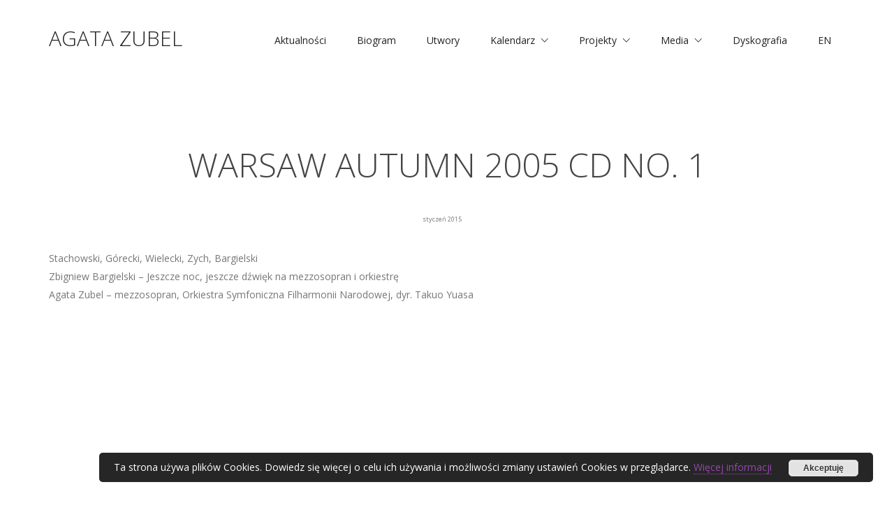

--- FILE ---
content_type: text/html; charset=UTF-8
request_url: https://zubel.pl/warsaw-autumn-2005-cd-no-1
body_size: 17720
content:


<!DOCTYPE html>

<html class="no-js" lang="pl-PL">
<head>
    <meta charset="UTF-8">
    <meta name="viewport" content="width=device-width, initial-scale=1.0">

	<link rel="preconnect" href="https://fonts.googleapis.com">
<link rel="preconnect" href="https://fonts.gstatic.com" crossorigin>
<link rel="preload" href="https://fonts.gstatic.com/s/opensans/v27/memvYaGs126MiZpBA-UvWbX2vVnXBbObj2OVTS-mu0SC55I.woff2" as="font" type="font/woff2" crossorigin>
<link rel="preload" href="https://fonts.gstatic.com/s/opensans/v27/memtYaGs126MiZpBA-UFUIcVXSCEkx2cmqvXlWqWuU6FxZCJgg.woff2" as="font" type="font/woff2" crossorigin>
<meta name='robots' content='index, follow, max-image-preview:large, max-snippet:-1, max-video-preview:-1' />
	<style>img:is([sizes="auto" i], [sizes^="auto," i]) { contain-intrinsic-size: 3000px 1500px }</style>
	
	<!-- This site is optimized with the Yoast SEO plugin v26.1.1 - https://yoast.com/wordpress/plugins/seo/ -->
	<title>Warsaw Autumn 2005 CD no. 1 - Agata Zubel - www.zubel.pl</title>
	<link rel="canonical" href="https://zubel.pl/warsaw-autumn-2005-cd-no-1" />
	<meta property="og:locale" content="pl_PL" />
	<meta property="og:type" content="article" />
	<meta property="og:title" content="Warsaw Autumn 2005 CD no. 1 - Agata Zubel - www.zubel.pl" />
	<meta property="og:description" content="Stachowski, Górecki, Wielecki, Zych, Bargielski Zbigniew Bargielski – Jeszcze noc, jeszcze dźwięk na mezzosopran i orkiestrę Agata Zubel &#8211; mezzosopran, Orkiestra Symfoniczna Filharmonii Narodowej, dyr. Takuo Yuasa" />
	<meta property="og:url" content="https://zubel.pl/warsaw-autumn-2005-cd-no-1" />
	<meta property="og:site_name" content="Agata Zubel - www.zubel.pl" />
	<meta property="article:published_time" content="2015-01-08T09:50:58+00:00" />
	<meta property="article:modified_time" content="2021-01-04T19:37:42+00:00" />
	<meta property="og:image" content="https://zubel.pl/wp-content/uploads/2015/11/WA_2005_01.png" />
	<meta property="og:image:width" content="108" />
	<meta property="og:image:height" content="109" />
	<meta property="og:image:type" content="image/png" />
	<meta name="author" content="marek" />
	<meta name="twitter:card" content="summary_large_image" />
	<meta name="twitter:label1" content="Napisane przez" />
	<meta name="twitter:data1" content="marek" />
	<script type="application/ld+json" class="yoast-schema-graph">{"@context":"https://schema.org","@graph":[{"@type":"WebPage","@id":"https://zubel.pl/warsaw-autumn-2005-cd-no-1","url":"https://zubel.pl/warsaw-autumn-2005-cd-no-1","name":"Warsaw Autumn 2005 CD no. 1 - Agata Zubel - www.zubel.pl","isPartOf":{"@id":"https://zubel.pl/#website"},"primaryImageOfPage":{"@id":"https://zubel.pl/warsaw-autumn-2005-cd-no-1#primaryimage"},"image":{"@id":"https://zubel.pl/warsaw-autumn-2005-cd-no-1#primaryimage"},"thumbnailUrl":"https://zubel.pl/wp-content/uploads/2015/11/WA_2005_01.png","datePublished":"2015-01-08T09:50:58+00:00","dateModified":"2021-01-04T19:37:42+00:00","author":{"@id":"https://zubel.pl/#/schema/person/3cf31470bc3b7a1db7c6399215d62157"},"breadcrumb":{"@id":"https://zubel.pl/warsaw-autumn-2005-cd-no-1#breadcrumb"},"inLanguage":"pl-PL","potentialAction":[{"@type":"ReadAction","target":["https://zubel.pl/warsaw-autumn-2005-cd-no-1"]}]},{"@type":"ImageObject","inLanguage":"pl-PL","@id":"https://zubel.pl/warsaw-autumn-2005-cd-no-1#primaryimage","url":"https://zubel.pl/wp-content/uploads/2015/11/WA_2005_01.png","contentUrl":"https://zubel.pl/wp-content/uploads/2015/11/WA_2005_01.png","width":108,"height":109},{"@type":"BreadcrumbList","@id":"https://zubel.pl/warsaw-autumn-2005-cd-no-1#breadcrumb","itemListElement":[{"@type":"ListItem","position":1,"name":"Strona główna","item":"https://zubel.pl/"},{"@type":"ListItem","position":2,"name":"Warsaw Autumn 2005 CD no. 1"}]},{"@type":"WebSite","@id":"https://zubel.pl/#website","url":"https://zubel.pl/","name":"Agata Zubel - www.zubel.pl","description":"Polska kompozytorka, śpiewaczka i pedagożka.","potentialAction":[{"@type":"SearchAction","target":{"@type":"EntryPoint","urlTemplate":"https://zubel.pl/?s={search_term_string}"},"query-input":{"@type":"PropertyValueSpecification","valueRequired":true,"valueName":"search_term_string"}}],"inLanguage":"pl-PL"},{"@type":"Person","@id":"https://zubel.pl/#/schema/person/3cf31470bc3b7a1db7c6399215d62157","name":"marek","image":{"@type":"ImageObject","inLanguage":"pl-PL","@id":"https://zubel.pl/#/schema/person/image/","url":"https://secure.gravatar.com/avatar/fefe4990ab8ae392df8c375636b4ff88?s=96&d=mm&r=g","contentUrl":"https://secure.gravatar.com/avatar/fefe4990ab8ae392df8c375636b4ff88?s=96&d=mm&r=g","caption":"marek"},"url":"https://zubel.pl/author/marek"}]}</script>
	<!-- / Yoast SEO plugin. -->


<link rel='dns-prefetch' href='//www.googletagmanager.com' />
<link rel='dns-prefetch' href='//fonts.googleapis.com' />
<link rel="alternate" type="application/rss+xml" title="Agata Zubel - www.zubel.pl &raquo; Kanał z wpisami" href="https://zubel.pl/feed" />
<link rel="alternate" type="application/rss+xml" title="Agata Zubel - www.zubel.pl &raquo; Kanał z komentarzami" href="https://zubel.pl/comments/feed" />
<link rel="alternate" type="application/rss+xml" title="Agata Zubel - www.zubel.pl &raquo; Warsaw Autumn 2005 CD no. 1 Kanał z komentarzami" href="https://zubel.pl/warsaw-autumn-2005-cd-no-1/feed" />
<script type="text/javascript">
/* <![CDATA[ */
window._wpemojiSettings = {"baseUrl":"https:\/\/s.w.org\/images\/core\/emoji\/15.0.3\/72x72\/","ext":".png","svgUrl":"https:\/\/s.w.org\/images\/core\/emoji\/15.0.3\/svg\/","svgExt":".svg","source":{"concatemoji":"https:\/\/zubel.pl\/wp-includes\/js\/wp-emoji-release.min.js?ver=6.7.4"}};
/*! This file is auto-generated */
!function(i,n){var o,s,e;function c(e){try{var t={supportTests:e,timestamp:(new Date).valueOf()};sessionStorage.setItem(o,JSON.stringify(t))}catch(e){}}function p(e,t,n){e.clearRect(0,0,e.canvas.width,e.canvas.height),e.fillText(t,0,0);var t=new Uint32Array(e.getImageData(0,0,e.canvas.width,e.canvas.height).data),r=(e.clearRect(0,0,e.canvas.width,e.canvas.height),e.fillText(n,0,0),new Uint32Array(e.getImageData(0,0,e.canvas.width,e.canvas.height).data));return t.every(function(e,t){return e===r[t]})}function u(e,t,n){switch(t){case"flag":return n(e,"\ud83c\udff3\ufe0f\u200d\u26a7\ufe0f","\ud83c\udff3\ufe0f\u200b\u26a7\ufe0f")?!1:!n(e,"\ud83c\uddfa\ud83c\uddf3","\ud83c\uddfa\u200b\ud83c\uddf3")&&!n(e,"\ud83c\udff4\udb40\udc67\udb40\udc62\udb40\udc65\udb40\udc6e\udb40\udc67\udb40\udc7f","\ud83c\udff4\u200b\udb40\udc67\u200b\udb40\udc62\u200b\udb40\udc65\u200b\udb40\udc6e\u200b\udb40\udc67\u200b\udb40\udc7f");case"emoji":return!n(e,"\ud83d\udc26\u200d\u2b1b","\ud83d\udc26\u200b\u2b1b")}return!1}function f(e,t,n){var r="undefined"!=typeof WorkerGlobalScope&&self instanceof WorkerGlobalScope?new OffscreenCanvas(300,150):i.createElement("canvas"),a=r.getContext("2d",{willReadFrequently:!0}),o=(a.textBaseline="top",a.font="600 32px Arial",{});return e.forEach(function(e){o[e]=t(a,e,n)}),o}function t(e){var t=i.createElement("script");t.src=e,t.defer=!0,i.head.appendChild(t)}"undefined"!=typeof Promise&&(o="wpEmojiSettingsSupports",s=["flag","emoji"],n.supports={everything:!0,everythingExceptFlag:!0},e=new Promise(function(e){i.addEventListener("DOMContentLoaded",e,{once:!0})}),new Promise(function(t){var n=function(){try{var e=JSON.parse(sessionStorage.getItem(o));if("object"==typeof e&&"number"==typeof e.timestamp&&(new Date).valueOf()<e.timestamp+604800&&"object"==typeof e.supportTests)return e.supportTests}catch(e){}return null}();if(!n){if("undefined"!=typeof Worker&&"undefined"!=typeof OffscreenCanvas&&"undefined"!=typeof URL&&URL.createObjectURL&&"undefined"!=typeof Blob)try{var e="postMessage("+f.toString()+"("+[JSON.stringify(s),u.toString(),p.toString()].join(",")+"));",r=new Blob([e],{type:"text/javascript"}),a=new Worker(URL.createObjectURL(r),{name:"wpTestEmojiSupports"});return void(a.onmessage=function(e){c(n=e.data),a.terminate(),t(n)})}catch(e){}c(n=f(s,u,p))}t(n)}).then(function(e){for(var t in e)n.supports[t]=e[t],n.supports.everything=n.supports.everything&&n.supports[t],"flag"!==t&&(n.supports.everythingExceptFlag=n.supports.everythingExceptFlag&&n.supports[t]);n.supports.everythingExceptFlag=n.supports.everythingExceptFlag&&!n.supports.flag,n.DOMReady=!1,n.readyCallback=function(){n.DOMReady=!0}}).then(function(){return e}).then(function(){var e;n.supports.everything||(n.readyCallback(),(e=n.source||{}).concatemoji?t(e.concatemoji):e.wpemoji&&e.twemoji&&(t(e.twemoji),t(e.wpemoji)))}))}((window,document),window._wpemojiSettings);
/* ]]> */
</script>
<style id='wp-emoji-styles-inline-css'>

	img.wp-smiley, img.emoji {
		display: inline !important;
		border: none !important;
		box-shadow: none !important;
		height: 1em !important;
		width: 1em !important;
		margin: 0 0.07em !important;
		vertical-align: -0.1em !important;
		background: none !important;
		padding: 0 !important;
	}
</style>
<link rel='stylesheet' id='wp-block-library-css' href='https://zubel.pl/wp-includes/css/dist/block-library/style.min.css?ver=6.7.4' media='all' />
<style id='classic-theme-styles-inline-css'>
/*! This file is auto-generated */
.wp-block-button__link{color:#fff;background-color:#32373c;border-radius:9999px;box-shadow:none;text-decoration:none;padding:calc(.667em + 2px) calc(1.333em + 2px);font-size:1.125em}.wp-block-file__button{background:#32373c;color:#fff;text-decoration:none}
</style>
<style id='global-styles-inline-css'>
:root{--wp--preset--aspect-ratio--square: 1;--wp--preset--aspect-ratio--4-3: 4/3;--wp--preset--aspect-ratio--3-4: 3/4;--wp--preset--aspect-ratio--3-2: 3/2;--wp--preset--aspect-ratio--2-3: 2/3;--wp--preset--aspect-ratio--16-9: 16/9;--wp--preset--aspect-ratio--9-16: 9/16;--wp--preset--color--black: #000000;--wp--preset--color--cyan-bluish-gray: #abb8c3;--wp--preset--color--white: #ffffff;--wp--preset--color--pale-pink: #f78da7;--wp--preset--color--vivid-red: #cf2e2e;--wp--preset--color--luminous-vivid-orange: #ff6900;--wp--preset--color--luminous-vivid-amber: #fcb900;--wp--preset--color--light-green-cyan: #7bdcb5;--wp--preset--color--vivid-green-cyan: #00d084;--wp--preset--color--pale-cyan-blue: #8ed1fc;--wp--preset--color--vivid-cyan-blue: #0693e3;--wp--preset--color--vivid-purple: #9b51e0;--wp--preset--gradient--vivid-cyan-blue-to-vivid-purple: linear-gradient(135deg,rgba(6,147,227,1) 0%,rgb(155,81,224) 100%);--wp--preset--gradient--light-green-cyan-to-vivid-green-cyan: linear-gradient(135deg,rgb(122,220,180) 0%,rgb(0,208,130) 100%);--wp--preset--gradient--luminous-vivid-amber-to-luminous-vivid-orange: linear-gradient(135deg,rgba(252,185,0,1) 0%,rgba(255,105,0,1) 100%);--wp--preset--gradient--luminous-vivid-orange-to-vivid-red: linear-gradient(135deg,rgba(255,105,0,1) 0%,rgb(207,46,46) 100%);--wp--preset--gradient--very-light-gray-to-cyan-bluish-gray: linear-gradient(135deg,rgb(238,238,238) 0%,rgb(169,184,195) 100%);--wp--preset--gradient--cool-to-warm-spectrum: linear-gradient(135deg,rgb(74,234,220) 0%,rgb(151,120,209) 20%,rgb(207,42,186) 40%,rgb(238,44,130) 60%,rgb(251,105,98) 80%,rgb(254,248,76) 100%);--wp--preset--gradient--blush-light-purple: linear-gradient(135deg,rgb(255,206,236) 0%,rgb(152,150,240) 100%);--wp--preset--gradient--blush-bordeaux: linear-gradient(135deg,rgb(254,205,165) 0%,rgb(254,45,45) 50%,rgb(107,0,62) 100%);--wp--preset--gradient--luminous-dusk: linear-gradient(135deg,rgb(255,203,112) 0%,rgb(199,81,192) 50%,rgb(65,88,208) 100%);--wp--preset--gradient--pale-ocean: linear-gradient(135deg,rgb(255,245,203) 0%,rgb(182,227,212) 50%,rgb(51,167,181) 100%);--wp--preset--gradient--electric-grass: linear-gradient(135deg,rgb(202,248,128) 0%,rgb(113,206,126) 100%);--wp--preset--gradient--midnight: linear-gradient(135deg,rgb(2,3,129) 0%,rgb(40,116,252) 100%);--wp--preset--font-size--small: 13px;--wp--preset--font-size--medium: 20px;--wp--preset--font-size--large: 36px;--wp--preset--font-size--x-large: 42px;--wp--preset--spacing--20: 0.44rem;--wp--preset--spacing--30: 0.67rem;--wp--preset--spacing--40: 1rem;--wp--preset--spacing--50: 1.5rem;--wp--preset--spacing--60: 2.25rem;--wp--preset--spacing--70: 3.38rem;--wp--preset--spacing--80: 5.06rem;--wp--preset--shadow--natural: 6px 6px 9px rgba(0, 0, 0, 0.2);--wp--preset--shadow--deep: 12px 12px 50px rgba(0, 0, 0, 0.4);--wp--preset--shadow--sharp: 6px 6px 0px rgba(0, 0, 0, 0.2);--wp--preset--shadow--outlined: 6px 6px 0px -3px rgba(255, 255, 255, 1), 6px 6px rgba(0, 0, 0, 1);--wp--preset--shadow--crisp: 6px 6px 0px rgba(0, 0, 0, 1);}:where(.is-layout-flex){gap: 0.5em;}:where(.is-layout-grid){gap: 0.5em;}body .is-layout-flex{display: flex;}.is-layout-flex{flex-wrap: wrap;align-items: center;}.is-layout-flex > :is(*, div){margin: 0;}body .is-layout-grid{display: grid;}.is-layout-grid > :is(*, div){margin: 0;}:where(.wp-block-columns.is-layout-flex){gap: 2em;}:where(.wp-block-columns.is-layout-grid){gap: 2em;}:where(.wp-block-post-template.is-layout-flex){gap: 1.25em;}:where(.wp-block-post-template.is-layout-grid){gap: 1.25em;}.has-black-color{color: var(--wp--preset--color--black) !important;}.has-cyan-bluish-gray-color{color: var(--wp--preset--color--cyan-bluish-gray) !important;}.has-white-color{color: var(--wp--preset--color--white) !important;}.has-pale-pink-color{color: var(--wp--preset--color--pale-pink) !important;}.has-vivid-red-color{color: var(--wp--preset--color--vivid-red) !important;}.has-luminous-vivid-orange-color{color: var(--wp--preset--color--luminous-vivid-orange) !important;}.has-luminous-vivid-amber-color{color: var(--wp--preset--color--luminous-vivid-amber) !important;}.has-light-green-cyan-color{color: var(--wp--preset--color--light-green-cyan) !important;}.has-vivid-green-cyan-color{color: var(--wp--preset--color--vivid-green-cyan) !important;}.has-pale-cyan-blue-color{color: var(--wp--preset--color--pale-cyan-blue) !important;}.has-vivid-cyan-blue-color{color: var(--wp--preset--color--vivid-cyan-blue) !important;}.has-vivid-purple-color{color: var(--wp--preset--color--vivid-purple) !important;}.has-black-background-color{background-color: var(--wp--preset--color--black) !important;}.has-cyan-bluish-gray-background-color{background-color: var(--wp--preset--color--cyan-bluish-gray) !important;}.has-white-background-color{background-color: var(--wp--preset--color--white) !important;}.has-pale-pink-background-color{background-color: var(--wp--preset--color--pale-pink) !important;}.has-vivid-red-background-color{background-color: var(--wp--preset--color--vivid-red) !important;}.has-luminous-vivid-orange-background-color{background-color: var(--wp--preset--color--luminous-vivid-orange) !important;}.has-luminous-vivid-amber-background-color{background-color: var(--wp--preset--color--luminous-vivid-amber) !important;}.has-light-green-cyan-background-color{background-color: var(--wp--preset--color--light-green-cyan) !important;}.has-vivid-green-cyan-background-color{background-color: var(--wp--preset--color--vivid-green-cyan) !important;}.has-pale-cyan-blue-background-color{background-color: var(--wp--preset--color--pale-cyan-blue) !important;}.has-vivid-cyan-blue-background-color{background-color: var(--wp--preset--color--vivid-cyan-blue) !important;}.has-vivid-purple-background-color{background-color: var(--wp--preset--color--vivid-purple) !important;}.has-black-border-color{border-color: var(--wp--preset--color--black) !important;}.has-cyan-bluish-gray-border-color{border-color: var(--wp--preset--color--cyan-bluish-gray) !important;}.has-white-border-color{border-color: var(--wp--preset--color--white) !important;}.has-pale-pink-border-color{border-color: var(--wp--preset--color--pale-pink) !important;}.has-vivid-red-border-color{border-color: var(--wp--preset--color--vivid-red) !important;}.has-luminous-vivid-orange-border-color{border-color: var(--wp--preset--color--luminous-vivid-orange) !important;}.has-luminous-vivid-amber-border-color{border-color: var(--wp--preset--color--luminous-vivid-amber) !important;}.has-light-green-cyan-border-color{border-color: var(--wp--preset--color--light-green-cyan) !important;}.has-vivid-green-cyan-border-color{border-color: var(--wp--preset--color--vivid-green-cyan) !important;}.has-pale-cyan-blue-border-color{border-color: var(--wp--preset--color--pale-cyan-blue) !important;}.has-vivid-cyan-blue-border-color{border-color: var(--wp--preset--color--vivid-cyan-blue) !important;}.has-vivid-purple-border-color{border-color: var(--wp--preset--color--vivid-purple) !important;}.has-vivid-cyan-blue-to-vivid-purple-gradient-background{background: var(--wp--preset--gradient--vivid-cyan-blue-to-vivid-purple) !important;}.has-light-green-cyan-to-vivid-green-cyan-gradient-background{background: var(--wp--preset--gradient--light-green-cyan-to-vivid-green-cyan) !important;}.has-luminous-vivid-amber-to-luminous-vivid-orange-gradient-background{background: var(--wp--preset--gradient--luminous-vivid-amber-to-luminous-vivid-orange) !important;}.has-luminous-vivid-orange-to-vivid-red-gradient-background{background: var(--wp--preset--gradient--luminous-vivid-orange-to-vivid-red) !important;}.has-very-light-gray-to-cyan-bluish-gray-gradient-background{background: var(--wp--preset--gradient--very-light-gray-to-cyan-bluish-gray) !important;}.has-cool-to-warm-spectrum-gradient-background{background: var(--wp--preset--gradient--cool-to-warm-spectrum) !important;}.has-blush-light-purple-gradient-background{background: var(--wp--preset--gradient--blush-light-purple) !important;}.has-blush-bordeaux-gradient-background{background: var(--wp--preset--gradient--blush-bordeaux) !important;}.has-luminous-dusk-gradient-background{background: var(--wp--preset--gradient--luminous-dusk) !important;}.has-pale-ocean-gradient-background{background: var(--wp--preset--gradient--pale-ocean) !important;}.has-electric-grass-gradient-background{background: var(--wp--preset--gradient--electric-grass) !important;}.has-midnight-gradient-background{background: var(--wp--preset--gradient--midnight) !important;}.has-small-font-size{font-size: var(--wp--preset--font-size--small) !important;}.has-medium-font-size{font-size: var(--wp--preset--font-size--medium) !important;}.has-large-font-size{font-size: var(--wp--preset--font-size--large) !important;}.has-x-large-font-size{font-size: var(--wp--preset--font-size--x-large) !important;}
:where(.wp-block-post-template.is-layout-flex){gap: 1.25em;}:where(.wp-block-post-template.is-layout-grid){gap: 1.25em;}
:where(.wp-block-columns.is-layout-flex){gap: 2em;}:where(.wp-block-columns.is-layout-grid){gap: 2em;}
:root :where(.wp-block-pullquote){font-size: 1.5em;line-height: 1.6;}
</style>
<link rel='stylesheet' id='wpdm-fonticon-css' href='https://zubel.pl/wp-content/plugins/download-manager/assets/wpdm-iconfont/css/wpdm-icons.css?ver=6.7.4' media='all' />
<link rel='stylesheet' id='wpdm-front-css' href='https://zubel.pl/wp-content/plugins/download-manager/assets/css/front.min.css?ver=6.7.4' media='all' />
<link rel='stylesheet' id='responsive-lightbox-swipebox-css' href='https://zubel.pl/wp-content/plugins/responsive-lightbox/assets/swipebox/swipebox.min.css?ver=1.5.2' media='all' />
<link rel='stylesheet' id='kalium-bootstrap-css-css' href='https://zubel.pl/wp-content/themes/kalium/assets/css/bootstrap.min.css?ver=3.4.4.001' media='all' />
<link rel='stylesheet' id='kalium-theme-base-css-css' href='https://zubel.pl/wp-content/themes/kalium/assets/css/base.min.css?ver=3.4.4.001' media='all' />
<link rel='stylesheet' id='kalium-theme-style-new-css-css' href='https://zubel.pl/wp-content/themes/kalium/assets/css/new/style.min.css?ver=3.4.4.001' media='all' />
<link rel='stylesheet' id='kalium-theme-other-css-css' href='https://zubel.pl/wp-content/themes/kalium/assets/css/other.min.css?ver=3.4.4.001' media='all' />
<link rel='stylesheet' id='kalium-css-loaders-css' href='https://zubel.pl/wp-content/themes/kalium/assets/admin/css/css-loaders.css?ver=3.4.4.001' media='all' />
<link rel='stylesheet' id='kalium-style-css-css' href='https://zubel.pl/wp-content/themes/kalium/style.css?ver=3.4.4.001' media='all' />
<link rel='stylesheet' id='custom-skin-css' href='https://zubel.pl/wp-content/themes/kalium/assets/css/custom-skin.css?ver=95d245e07f07708cfbf57a93422b65ec' media='all' />
<link rel='stylesheet' id='kalium-fluidbox-css-css' href='https://zubel.pl/wp-content/themes/kalium/assets/vendors/fluidbox/css/fluidbox.min.css?ver=3.4.4.001' media='all' />
<link rel='stylesheet' id='typolab-open-sans-font-3-css' href='https://fonts.googleapis.com/css2?family=Open+Sans%3Aital%2Cwght%400%2C300%3B0%2C400%3B0%2C600%3B0%2C700%3B0%2C800%3B1%2C300%3B1%2C400%3B1%2C600%3B1%2C700%3B1%2C800&#038;display=swap&#038;ver=3.4.4' media='all' />
    <script type="text/javascript">
		var ajaxurl = ajaxurl || 'https://zubel.pl/wp-admin/admin-ajax.php';
				var icl_language_code = "pl";
		    </script>
	
<style data-font-appearance-settings>p, .section-title p {
	font-size: 18px;
}
.site-header .header-block__item {
	font-size: 14px;
}
.site-header .top-header-bar .header-block__item {
	font-size: 14px;
}
.main-header.menu-type-standard-menu .standard-menu-container div.menu>ul>li>a, .main-header.menu-type-standard-menu .standard-menu-container ul.menu>li>a {
	font-size: 14px;
}
.main-header.menu-type-standard-menu .standard-menu-container div.menu>ul ul li a, .main-header.menu-type-standard-menu .standard-menu-container ul.menu ul li a {
	font-size: 14px;
}


.top-menu-container .top-menu ul li a {
	font-size: 14px;
}
.top-menu div.menu>ul>li ul>li>a, .top-menu ul.menu>li ul>li>a {
	font-size: 14px;
}


.sidebar-menu-wrapper .sidebar-menu-container .sidebar-main-menu div.menu>ul>li>a, .sidebar-menu-wrapper .sidebar-menu-container .sidebar-main-menu ul.menu>li>a {
	font-size: 14px;
}
.sidebar-menu-wrapper .sidebar-menu-container .sidebar-main-menu div.menu>ul li ul li:hover>a, .sidebar-menu-wrapper .sidebar-menu-container .sidebar-main-menu ul.menu li ul li>a {
	font-size: 14px;
}</style>
<style data-custom-selectors>body, p{font-family:"Open Sans";font-style:normal;font-weight:normal}</style><script type="text/javascript" src="https://zubel.pl/wp-includes/js/jquery/jquery.min.js?ver=3.7.1" id="jquery-core-js"></script>
<script type="text/javascript" src="https://zubel.pl/wp-includes/js/jquery/jquery-migrate.min.js?ver=3.4.1" id="jquery-migrate-js"></script>
<script type="text/javascript" src="https://zubel.pl/wp-content/plugins/download-manager/assets/js/wpdm.min.js?ver=6.7.4" id="wpdm-frontend-js-js"></script>
<script type="text/javascript" id="wpdm-frontjs-js-extra">
/* <![CDATA[ */
var wpdm_url = {"home":"https:\/\/zubel.pl\/","site":"https:\/\/zubel.pl\/","ajax":"https:\/\/zubel.pl\/wp-admin\/admin-ajax.php"};
var wpdm_js = {"spinner":"<i class=\"wpdm-icon wpdm-sun wpdm-spin\"><\/i>","client_id":"2a72307d0221787f9dbe7284902aa099"};
var wpdm_strings = {"pass_var":"Has\u0142o zweryfikowane!","pass_var_q":"Aby rozpocz\u0105\u0107 pobieranie, kliknij poni\u017cszy przycisk.","start_dl":"Rozpocznij pobieranie"};
/* ]]> */
</script>
<script type="text/javascript" src="https://zubel.pl/wp-content/plugins/download-manager/assets/js/front.min.js?ver=3.3.28" id="wpdm-frontjs-js"></script>
<script type="text/javascript" src="https://zubel.pl/wp-content/plugins/responsive-lightbox/assets/swipebox/jquery.swipebox.min.js?ver=1.5.2" id="responsive-lightbox-swipebox-js"></script>
<script type="text/javascript" src="https://zubel.pl/wp-includes/js/underscore.min.js?ver=1.13.7" id="underscore-js"></script>
<script type="text/javascript" src="https://zubel.pl/wp-content/plugins/responsive-lightbox/assets/infinitescroll/infinite-scroll.pkgd.min.js?ver=4.0.1" id="responsive-lightbox-infinite-scroll-js"></script>
<script type="text/javascript" id="responsive-lightbox-js-before">
/* <![CDATA[ */
var rlArgs = {"script":"swipebox","selector":"lightbox","customEvents":"","activeGalleries":true,"animation":true,"hideCloseButtonOnMobile":false,"removeBarsOnMobile":false,"hideBars":true,"hideBarsDelay":5000,"videoMaxWidth":1080,"useSVG":true,"loopAtEnd":false,"woocommerce_gallery":false,"ajaxurl":"https:\/\/zubel.pl\/wp-admin\/admin-ajax.php","nonce":"bb8a126f05","preview":false,"postId":5429,"scriptExtension":false};
/* ]]> */
</script>
<script type="text/javascript" src="https://zubel.pl/wp-content/plugins/responsive-lightbox/js/front.js?ver=2.5.3" id="responsive-lightbox-js"></script>
<script type="text/javascript" src="//zubel.pl/wp-content/plugins/revslider/sr6/assets/js/rbtools.min.js?ver=6.7.29" async id="tp-tools-js"></script>
<script type="text/javascript" src="//zubel.pl/wp-content/plugins/revslider/sr6/assets/js/rs6.min.js?ver=6.7.29" async id="revmin-js"></script>

<!-- Fragment znacznika Google (gtag.js) dodany przez Site Kit -->
<!-- Fragment Google Analytics dodany przez Site Kit -->
<script type="text/javascript" src="https://www.googletagmanager.com/gtag/js?id=GT-NCNV6MB" id="google_gtagjs-js" async></script>
<script type="text/javascript" id="google_gtagjs-js-after">
/* <![CDATA[ */
window.dataLayer = window.dataLayer || [];function gtag(){dataLayer.push(arguments);}
gtag("set","linker",{"domains":["zubel.pl"]});
gtag("js", new Date());
gtag("set", "developer_id.dZTNiMT", true);
gtag("config", "GT-NCNV6MB");
 window._googlesitekit = window._googlesitekit || {}; window._googlesitekit.throttledEvents = []; window._googlesitekit.gtagEvent = (name, data) => { var key = JSON.stringify( { name, data } ); if ( !! window._googlesitekit.throttledEvents[ key ] ) { return; } window._googlesitekit.throttledEvents[ key ] = true; setTimeout( () => { delete window._googlesitekit.throttledEvents[ key ]; }, 5 ); gtag( "event", name, { ...data, event_source: "site-kit" } ); }; 
/* ]]> */
</script>
<script></script><link rel="https://api.w.org/" href="https://zubel.pl/wp-json/" /><link rel="alternate" title="JSON" type="application/json" href="https://zubel.pl/wp-json/wp/v2/posts/5429" /><link rel="EditURI" type="application/rsd+xml" title="RSD" href="https://zubel.pl/xmlrpc.php?rsd" />
<meta name="generator" content="WordPress 6.7.4" />
<link rel='shortlink' href='https://zubel.pl/?p=5429' />
<link rel="alternate" title="oEmbed (JSON)" type="application/json+oembed" href="https://zubel.pl/wp-json/oembed/1.0/embed?url=https%3A%2F%2Fzubel.pl%2Fwarsaw-autumn-2005-cd-no-1" />
<link rel="alternate" title="oEmbed (XML)" type="text/xml+oembed" href="https://zubel.pl/wp-json/oembed/1.0/embed?url=https%3A%2F%2Fzubel.pl%2Fwarsaw-autumn-2005-cd-no-1&#038;format=xml" />
<meta name="generator" content="Site Kit by Google 1.163.0" /><style id="theme-custom-css">.site-footer .footer-widgets {margin-bottom: 5px;}.main-header.menu-type-standard-menu .standard-menu-container div.menu > ul > li > a, .main-header.menu-type-standard-menu .standard-menu-container ul.menu > li > a {text-decoration: normal !important;}.standard-menu-container div.menu > ul > li > ul li, .standard-menu-container ul.menu > li > ul li {text-decoration: normal !important;}.sub-menu span {text-decoration: normal !important;}.contact-form input,.comment-form input {background-color: transparent;}@media (max-width: 767px) {    .no-margin-desktop .vc_column-inner {        padding-left: 15px !important;        padding-right: 15px !important;    }.rezydencje {  color: #13171b !important;  background-color: #13171b !important;}.plyty {color: #13171b !important;  background-color: #13171b !important;}.isotope-item {left: 20% !important;right 20% !important;}}.wrapper a::after, footer.site-footer a::after {    background-color: #9645ad;}.site-footer .footer-bottom a::after {    color: #9645ad;}.menu-item a {font-family: 'Open Sans', sans-serif !important;font-size: 14px !important;line-height: 76px !important;color: #222222 !important;}.main-header.menu-type-standard-menu .standard-menu-container.menu-skin-main ul.menu > li > a::after,.standard-menu-container.menu-skin-light ul.menu > li > a::after, .standard-menu-container.menu-skin-dark ul.menu > li > a::after {background-color: #9645ad !important;height: 8px;opacity: 1;color: #222222 !important;}.site-footer .footer-bottom-content .copyrights p, .site-footer .footer-bottom a { color: #222; }h1, h2, h3, h4, h5, h6 {color: #444444;margin: 13px 0;}h5 {font-size: 16px;line-height: 24px;font-weight: bold;}.wpb_wrapper h3  {font-size: 35px;text-transform: uppercase;}.tytul {text-align: center !important; font-size: 48px !important; font-weight: 300 !important; line-height: 50px !important; text-transform: uppercase !important;color: #fff !important;}.tytul2 {text-align: center !important; font-size: 48px !important; font-weight: 300 !important; line-height: 50px !important; text-transform: uppercase !important;color: #444444 !important;}.tytul-podstrona {text-align: center !important; font-size: 48px !important; font-weight: 300 !important; line-height: 50px !important; text-transform: uppercase !important;color: #444444 !important;font-family: 'Open Sans', sans-serif !important; }.przycisk a {border: 2px solid #ffffff !important;color: #ffffff !important;background: none !important;font-weight: bold !important;line-height: 26px !important;padding: 10px 40px !important;text-transform: uppercase !important;}.przycisk a:hover {border: 2px solid #ffffff !important;color: #9645ad !important;background: #ffffff !important;font-weight: bold !important;line-height: 26px !important;padding: 10px 40px !important;text-transform: uppercase !important;}.przycisk-dyskografia a {border: 2px solid #ffffff !important;color: #ffffff !important;background: none !important;font-weight: bold !important;line-height: 26px !important;padding: 10px 40px !important;text-transform: uppercase !important;}.przycisk-dyskografia a:hover {border: 2px solid #9645ad !important;color: #ffffff !important;background: #9645ad !important;font-weight: bold !important;line-height: 26px !important;padding: 10px 40px !important;text-transform: uppercase !important;}.przycisk-kalendarz button, .przycisk-kalendarz a {border: 2px solid #9645ad !important;color: #9645ad !important;background: none !important;font-weight: bold !important;line-height: 26px !important;padding: 10px 40px !important;text-transform: uppercase !important;}.przycisk-kalendarz button:hover, .przycisk-kalendarz a:hover {border: 2px solid #9645ad !important;color: #ffffff !important;background: #9645ad !important;font-weight: bold !important;line-height: 26px !important;padding: 10px 40px !important;text-transform: uppercase !important;}body, p {color: #777777 !important;    font-family: 'Open Sans', sans-serif !important;    font-size: 14px !important;    line-height: 26px !important;}.header-block--content-below .header-block__item {margin-top: 0px !important;}.rezydencje {background: url(../wp-content/uploads/2020/11/maintopBg.jpg) 50% 0 no-repeat fixed #13171b;-webkit-background-size: cover;    -moz-background-size: cover;    -o-background-size: cover;    background-size: cover;}.plyty {background: url(../wp-content/uploads/2020/11/mainbottomBg.jpg) 50% 0 no-repeat fixed #13171b;;-webkit-background-size: cover;    -moz-background-size: cover;    -o-background-size: cover;    background-size: cover;}footer.site-footer {background-color: #13171b !important;}.site-footer.site-footer-inverted .footer-bottom-content .copyrights {color: #777777 !important;font-size: 14px;font-family: 'Open Sans', sans-serif;line-height: 26px;text-align: center;}.wpb_image_grid .wpb_image_grid_ul img {padding: 2px;}.plyta-cd {text-align: center; font-size: 14px !important; color: #ffffff !important; line-height: 26px !important;}.plyta-cd-link {text-align: center !important;}.plyta-cd-title {color: #ffffff; text-align: center;}.plyta-cd-link a {font-size: 14px !important; color: #9645ad !important;text-align: center !important;}.news-date {    font-size: 32px;    font-weight: 300;    line-height: 40px;    text-transform: uppercase;color: #444444;}.news-title {font-size: 24px;font-weight: 300;    line-height: 40px;    text-transform: uppercase;color: #444444;}.news-description {font-size: 14px;line-height: 26px;color: #777777;margin: 0px;}.news-place {    color: rgb(68, 68, 68);    font-size: 16px;    font-weight: bold;color: #444444;line-height: 26px;}.vc_col-sm-10 {float: right;}.logo-text {font-weight: 300;font-size: 30px;color: #222 !important;font-family: 'Open Sans', sans-serif !important;}.plyr {border: 1px solid #777777;}a {    font-size: 14px !important;    color: #9645ad !important;    text-align: center !important;}#plyr-download path {display: none !important;}.entry-header h1 {margin-bottom: 50px !important;margin-top: 70px !important;text-align: center;text-transform: uppercase;font-size: 48px !important;font-weight: 300;line-height: 50px;}.category-news .entry-header h1 {text-align: center !important;}.blog-post-date:lang(en-GB)  {font-size: 9px !important;}.blog-post-date:lang(pl-PL) {text-transform: lowercase;font-size: 9px !important;}.category-upcoming-events .blog-post-content-container .blog-post-date,.category-najblizsze-wydarzenia .blog-post-content-container .blog-post-date {display: none;}.category-discography .blog-post-content-container .blog-post-date, .category-dyskografia .blog-post-content-container .blog-post-date {display: none;}.category-dyskografia, .category-discography {margin-top: 25px !important;}.category-upcoming-events .blog-post-content-container .blog-post-title,.category-najblizsze-wydarzenia .blog-post-content-container .blog-post-title {font-size: 32px !important;    font-weight: 300 !important;    line-height: 40px !important;    text-transform: uppercase !important;}.category-dyskografia .blog-post-content-container .blog-post-title, .category-discography .blog-post-content-container .blog-post-title {font-size: 32px !important;    font-weight: 300 !important;    line-height: 32px !important;    text-transform: uppercase !important;}.category-news .blog-post-excerpt span {display: none;}.category-upcoming-events .blog-post-content-container .blog-post-title a,.category-najblizsze-wydarzenia .blog-post-content-container .blog-post-title a {font-size: 32px !important;    font-weight: 300 !important;    line-height: 40px !important;    text-transform: uppercase !important;}.category-upcoming-events .blog-post-content-container .blog-post-excerpt a,.category-najblizsze-wydarzenia .blog-post-content-container .blog-post-excerpt a {font-size: 24px !important;text-transform: uppercase !important;text-align: left !important;}.category-upcoming-events .blog-post-content-container .blog-post-excerpt span span, .category-najblizsze-wydarzenia .blog-post-content-container .blog-post-excerpt span span {font-size: 24px !important;text-transform: uppercase !important;}.blog-post-entry {border: 0px !important;}.category-works .blog-post-content-container .blog-post-title a, .category-utwory .blog-post-content-container .blog-post-title a {font-weight: 300 !important;text-transform: uppercase !important;font-size: 32px !important;color: #444444 !important;}.category-works .blog-post-content-container .blog-post-title a:hover, .category-utwory .blog-post-content-container .blog-post-title a:hover {text-decoration: underline !important;color: #9645ad !important;}.video {background-color: #333 !important;}.category-works .blog-post-image .image-placeholder, .category-utwory .blog-post-image .image-placeholder {display: none !important;padding: 0 !important;margin: 0 !important;}.category-news .blog-post-image .image-placeholder {height: 250px !important;width: 250px !important;}@media screen and (max-width:1025px) and (min-width: 801px) {.dyskografia .wpb_wrapper .lab-blog-posts.posts-layout-left .blog-post-entry .blog-post-image {flex: 0 0 15% !important;align-self: flex-start !important;height: 253px !important;}.wpb_wrapper .lab-blog-posts.posts-layout-left .blog-post-entry .blog-post-image {flex: 0 0 27% !important;align-self: flex-start !important;height: 253px !important;}.wpb_wrapper .lab-blog-posts .blog-post-entry .blog-post-image {height: 253px !important;width: 253px !important;}.rezydencje {    background: url(../wp-content/uploads/2021/02/tloA.jpg) 25% 0 no-repeat #13171b;        background-position-x: 25%;        background-position-y: 0px;    color: #ffffff;}.plyty {    background: url(../wp-content/uploads/2020/11/mainbottomBg.jpg) 25% 0 no-repeat #13171b;        background-position-x: 25%;        background-position-y: 0px;    color: #ffffff;}}@media screen and (max-width:800px) and (min-width: 768px) {.wpb_wrapper .lab-blog-posts.posts-layout-left .blog-post-entry .blog-post-image {flex: 0 0 35% !important;align-self: flex-start !important;height: 252px !important;}.dyskografia .wpb_wrapper .lab-blog-posts.posts-layout-left .blog-post-entry .blog-post-image {flex: 0 0 15% !important;align-self: flex-start !important;height: 252px !important;}.wpb_wrapper .lab-blog-posts .blog-post-entry .blog-post-image {height: 252px !important;width: 252px !important;}.rezydencje {    background: url(../wp-content/uploads/2021/02/tloA.jpg) 25% 0 no-repeat #13171b;        background-position-x: 25%;        background-position-y: 0px;    color: #ffffff;}.plyty {    background: url(../wp-content/uploads/2020/11/mainbottomBg.jpg) 50% 0 no-repeat fixed #13171b;        background-position-x: 50%;        background-position-y: 0px;    color: #ffffff;}}@media screen and (max-width:767px) { .dyskografia .blog-post-image .image-placeholder {height: 108px !important;width: 108px !important;margin-bottom: 10px !important;}.kalendarz h3 {text-align: center !important;}.kalendarz h4 {text-align: center !important;}.kalendarz h4 a {text-align: center !important;}.kalendarz h5 {text-align: center !important;}.kalendarz h5 a {text-align: center !important;}.kalendarz div {text-align: center !important;}.rezydencje {background: url(../wp-content/uploads/2020/11/maintopBg.jpg) 50% no-repeat;-webkit-background-size: cover;-moz-background-size: cover;-o-background-size: cover;background-size: cover;}.plyty {background: #13171b !important;-webkit-background-size: cover;-moz-background-size: cover;-o-background-size: cover;background-size: cover;height: 100%; background-position: center;background-repeat: no-repeat;  }.wpb_wrapper .lab-blog-posts.posts-layout-left .blog-post-entry .blog-post-image {align-self: auto !important;}.dyskografia .wpb_wrapper .lab-blog-posts.posts-layout-left .blog-post-entry .blog-post-image {flex: 0 0 15% !important;align-self: auto !important;width: 108px !important;height: 108px !important;font-size: 25px !important;}.wpb_wrapper .lab-blog-posts.posts-layout-left .blog-post-entry .blog-post-title {margin-top: 10px !important;text-align: center !important;}.wpb_wrapper .lab-blog-posts.posts-layout-left .blog-post-entry .blog-post-date {text-align: center !important;}.category-dyskografia .blog-post-content-container .blog-post-title, .category-discography .blog-post-content-container .blog-post-title {font-size: 25px !important;}.category-works .blog-post-content-container .blog-post-title a, .category-utwory .blog-post-content-container .blog-post-title a {font-size: 25px !important;}.single-post .post .entry-header .post-title {font-size: 25px !important;}.wpb_single_image .vc_figure {text-align: center !important;}#content .wpb_alert p:last-child, #content .wpb_text_column :last-child, #content .wpb_text_column p:last-child, .wpb_alert p:last-child, .wpb_text_column :last-child, .wpb_text_column p:last-child {text-align: center !important;}}.blog-post-title a {text-align: left !important;}.icon-basic-link {display: none !important;}.standard-menu-container div.menu > ul li, .standard-menu-container ul.menu li {margin: 0 20px !important;}.sub-menu a {line-height: 20px !important; margin: 10px !important;}.sub-menu span {color: #fff !important;text-decoration: normal !important;}.mobile-menu-container .menu .menu-item a {color: #fff !important;line-height: 20px !important;}.standard-menu-container ul.menu ul li.menu-item-has-children::before {top: 15px !important;}.wpb_wrapper .lab-blog-posts.posts-layout-left .blog-post-entry .blog-post-image {    flex: 0 0 22%;align-self: flex-start;}.zdjecie img {width: 245px !important;height: 165px !important;}.post-formatting .gallery.gallery-columns-4 .gallery-item, .widget.widget_media_gallery .gallery.gallery-columns-4 .gallery-item {    width: 24.90% !important;}.podtytul  {text-align: center;color: #444444;font-family: inherit;font-size: 32px;text-transform: uppercase;}.wpb_wrapper .lab-blog-posts .blog-post-entry .blog-post-content-container {padding-top: 0px !important;padding: 0px 30px !important;}.blog-post-content-container {align-self: flex-start !important;}.more-link {display: none !important;}.post-formatting .gallery.gallery-columns-4 .gallery-item, .widget.widget_media_gallery .gallery.gallery-columns-4 .gallery-item {    width: 24.90% !important;}.visible-first {text-align: left !important;}.pea_cook_wrapper p {font-weight: normal !important;color: white !important;}.parent--kalendarz h4  {    margin-top: 10px;font-size: 32px !important;    font-weight: 300 !important;    line-height: 40px !important;    text-transform: uppercase !important;}.parent--kalendarz h4 span  {    font-size: 24px !important;    font-weight: 300 !important;    text-transform: uppercase !important;}.item_content {border-top: 1px dotted black; padding-top: 20px; margin-top: 25px;}header .item_title {border-top: 1px dotted black; padding-top: 20px; margin-top: 25px !important;}.parent--kalendarz  h3  {padding-top: 25px !important;}.blog-post-title h3 {padding: 5px 0px !important;margin: 0px !important;padding-top: 25px !important;    border-top: 1px dotted black !important;    margin-top: 25px !important;}.item_introtext h4 a {font-size: 24px !important;text-transform: uppercase !important;}.wpb_wrapper h5 a {font-size: 24px !important;text-transform: uppercase !important;padding-top: 25px !important;    font-weight: 300 !important;}.tytulh4 {padding: 5px 0px !important;margin: 0px !important;padding-top: 25px !important;    border-top: 1px dotted black !important;    margin-top: 25px !important;}.kalendarz .vc_column-inner {padding-top: 0px !important;}.blog-post-content-container {border-top: 1px dotted black !important;}.dyskografia .blog-post-content-container {border-top: 0px dotted black !important;}.discography .blog-post-content-container {border-top: 0px dotted black !important;}.utwory .blog-post-content-container {border-top: 0px dotted black !important;}.works .blog-post-content-container {border-top: 0px dotted black !important;}.aktualnosci .blog-post-content-container {border-top: 0px dotted black !important;}.najblizszewydarzenia .blog-post-content-container {border-top: 0px !important;}.go-to-top i {color: black !important;}.single-post .post .post-meta i {display: none !important;}.single-post .post .post-meta {font-size: 11px;}.category-utwory .date {display: none !important;}.category-works .date {display: none !important;}.wpb_wrapper .lab-blog-posts .blog-post-entry .blog-post-image {  height: 250px !important;    width: 250px !important;  overflow: hidden; }.wpb_wrapper .lab-blog-posts .blog-post-entry .blog-post-image a {  transition: transform 3s, filter 1s ease-in-out;}.wpb_wrapper .lab-blog-posts .blog-post-entry .blog-post-image a:hover {transform: scale(1.3);}.single-post .post .entry-header + .post-meta-only {text-align: center !important;font-size: 9px !important;}.single-post .post .post-meta-only .post-meta:lang(en-GB) {font-size: 9px !important;}.single-post .post .post-meta-only .post-meta:lang(pl-PL) {font-size: 9px !important;text-transform: lowercase;}.wpb_wrapper .lab-blog-posts .blog-post-entry .blog-post-image a .hover-display {background: none !important;}.blog-post-title a {font-weight: bold !important;text-transform: uppercase !important;font-size: 18px !important;}.blog-post-title a:hover {text-decoration: underline !important;}.category-news-en .single-post .post .post-content {margin-bottom: 100px !important;}.category-news .single-post .post .post-content {margin-bottom: 100px !important;}.single-post .post .post-content {margin-bottom: 100px !important;}</style>		            <link rel="shortcut icon" href="https://zubel.pl/wp-content/uploads/2020/11/favicon.ico">
						<script>var mobile_menu_breakpoint = 768;</script><style data-appended-custom-css="true">@media screen and (min-width:769px) { .mobile-menu-wrapper,.mobile-menu-overlay,.header-block__item--mobile-menu-toggle {display: none;} }</style><style data-appended-custom-css="true">@media screen and (max-width:768px) { .header-block__item--standard-menu-container {display: none;} }</style><style>.recentcomments a{display:inline !important;padding:0 !important;margin:0 !important;}</style><meta name="generator" content="Powered by WPBakery Page Builder - drag and drop page builder for WordPress."/>
<meta name="generator" content="Powered by Slider Revolution 6.7.29 - responsive, Mobile-Friendly Slider Plugin for WordPress with comfortable drag and drop interface." />
<script>function setREVStartSize(e){
			//window.requestAnimationFrame(function() {
				window.RSIW = window.RSIW===undefined ? window.innerWidth : window.RSIW;
				window.RSIH = window.RSIH===undefined ? window.innerHeight : window.RSIH;
				try {
					var pw = document.getElementById(e.c).parentNode.offsetWidth,
						newh;
					pw = pw===0 || isNaN(pw) || (e.l=="fullwidth" || e.layout=="fullwidth") ? window.RSIW : pw;
					e.tabw = e.tabw===undefined ? 0 : parseInt(e.tabw);
					e.thumbw = e.thumbw===undefined ? 0 : parseInt(e.thumbw);
					e.tabh = e.tabh===undefined ? 0 : parseInt(e.tabh);
					e.thumbh = e.thumbh===undefined ? 0 : parseInt(e.thumbh);
					e.tabhide = e.tabhide===undefined ? 0 : parseInt(e.tabhide);
					e.thumbhide = e.thumbhide===undefined ? 0 : parseInt(e.thumbhide);
					e.mh = e.mh===undefined || e.mh=="" || e.mh==="auto" ? 0 : parseInt(e.mh,0);
					if(e.layout==="fullscreen" || e.l==="fullscreen")
						newh = Math.max(e.mh,window.RSIH);
					else{
						e.gw = Array.isArray(e.gw) ? e.gw : [e.gw];
						for (var i in e.rl) if (e.gw[i]===undefined || e.gw[i]===0) e.gw[i] = e.gw[i-1];
						e.gh = e.el===undefined || e.el==="" || (Array.isArray(e.el) && e.el.length==0)? e.gh : e.el;
						e.gh = Array.isArray(e.gh) ? e.gh : [e.gh];
						for (var i in e.rl) if (e.gh[i]===undefined || e.gh[i]===0) e.gh[i] = e.gh[i-1];
											
						var nl = new Array(e.rl.length),
							ix = 0,
							sl;
						e.tabw = e.tabhide>=pw ? 0 : e.tabw;
						e.thumbw = e.thumbhide>=pw ? 0 : e.thumbw;
						e.tabh = e.tabhide>=pw ? 0 : e.tabh;
						e.thumbh = e.thumbhide>=pw ? 0 : e.thumbh;
						for (var i in e.rl) nl[i] = e.rl[i]<window.RSIW ? 0 : e.rl[i];
						sl = nl[0];
						for (var i in nl) if (sl>nl[i] && nl[i]>0) { sl = nl[i]; ix=i;}
						var m = pw>(e.gw[ix]+e.tabw+e.thumbw) ? 1 : (pw-(e.tabw+e.thumbw)) / (e.gw[ix]);
						newh =  (e.gh[ix] * m) + (e.tabh + e.thumbh);
					}
					var el = document.getElementById(e.c);
					if (el!==null && el) el.style.height = newh+"px";
					el = document.getElementById(e.c+"_wrapper");
					if (el!==null && el) {
						el.style.height = newh+"px";
						el.style.display = "block";
					}
				} catch(e){
					console.log("Failure at Presize of Slider:" + e)
				}
			//});
		  };</script>
<noscript><style> .wpb_animate_when_almost_visible { opacity: 1; }</style></noscript><meta name="generator" content="WordPress Download Manager 3.3.28" />
                <style>
        /* WPDM Link Template Styles */        </style>
                <style>

            :root {
                --color-primary: #4a8eff;
                --color-primary-rgb: 74, 142, 255;
                --color-primary-hover: #5998ff;
                --color-primary-active: #3281ff;
                --clr-sec: #6c757d;
                --clr-sec-rgb: 108, 117, 125;
                --clr-sec-hover: #6c757d;
                --clr-sec-active: #6c757d;
                --color-secondary: #6c757d;
                --color-secondary-rgb: 108, 117, 125;
                --color-secondary-hover: #6c757d;
                --color-secondary-active: #6c757d;
                --color-success: #018e11;
                --color-success-rgb: 1, 142, 17;
                --color-success-hover: #0aad01;
                --color-success-active: #0c8c01;
                --color-info: #2CA8FF;
                --color-info-rgb: 44, 168, 255;
                --color-info-hover: #2CA8FF;
                --color-info-active: #2CA8FF;
                --color-warning: #FFB236;
                --color-warning-rgb: 255, 178, 54;
                --color-warning-hover: #FFB236;
                --color-warning-active: #FFB236;
                --color-danger: #ff5062;
                --color-danger-rgb: 255, 80, 98;
                --color-danger-hover: #ff5062;
                --color-danger-active: #ff5062;
                --color-green: #30b570;
                --color-blue: #0073ff;
                --color-purple: #8557D3;
                --color-red: #ff5062;
                --color-muted: rgba(69, 89, 122, 0.6);
                --wpdm-font: "Sen", -apple-system, BlinkMacSystemFont, "Segoe UI", Roboto, Helvetica, Arial, sans-serif, "Apple Color Emoji", "Segoe UI Emoji", "Segoe UI Symbol";
            }

            .wpdm-download-link.btn.btn-primary {
                border-radius: 4px;
            }


        </style>
        </head>
<body class="post-template-default single single-post postid-5429 single-format-standard has-fixed-footer wpb-js-composer js-comp-ver-8.2 vc_responsive">

<div class="mobile-menu-wrapper mobile-menu-fullscreen">

    <div class="mobile-menu-container">

		<ul id="menu-main-menu" class="menu"><li id="menu-item-6046" class="menu-item menu-item-type-post_type menu-item-object-page menu-item-6046"><a href="https://zubel.pl/aktualnosci">Aktualności</a></li>
<li id="menu-item-5088" class="menu-item menu-item-type-post_type menu-item-object-page menu-item-5088"><a href="https://zubel.pl/biogram">Biogram</a></li>
<li id="menu-item-5135" class="menu-item menu-item-type-post_type menu-item-object-page menu-item-5135"><a href="https://zubel.pl/utwory">Utwory</a></li>
<li id="menu-item-6060" class="menu-item menu-item-type-post_type menu-item-object-page menu-item-has-children menu-item-6060"><a href="https://zubel.pl/kalendarz">Kalendarz</a>
<ul class="sub-menu">
	<li id="menu-item-6832" class="menu-item menu-item-type-custom menu-item-object-custom menu-item-has-children menu-item-6832"><a href="#">Archiwum</a>
	<ul class="sub-menu">
		<li id="menu-item-13607" class="menu-item menu-item-type-post_type menu-item-object-page menu-item-13607"><a href="https://zubel.pl/kalendarz/kalendarz-2024">2024</a></li>
		<li id="menu-item-11957" class="menu-item menu-item-type-post_type menu-item-object-page menu-item-11957"><a href="https://zubel.pl/kalendarz/kalendarz-2023">2023</a></li>
		<li id="menu-item-11216" class="menu-item menu-item-type-post_type menu-item-object-page menu-item-11216"><a href="https://zubel.pl/kalendarz/2022-2">2022</a></li>
		<li id="menu-item-11217" class="menu-item menu-item-type-post_type menu-item-object-page menu-item-11217"><a href="https://zubel.pl/kalendarz/kalendarz-2021">2021</a></li>
		<li id="menu-item-6986" class="menu-item menu-item-type-post_type menu-item-object-page menu-item-6986"><a href="https://zubel.pl/kalendarz/kalendarz-2020">2020</a></li>
		<li id="menu-item-6861" class="menu-item menu-item-type-post_type menu-item-object-page menu-item-6861"><a href="https://zubel.pl/kalendarz/kalendarz-2019">2019</a></li>
		<li id="menu-item-6862" class="menu-item menu-item-type-post_type menu-item-object-page menu-item-6862"><a href="https://zubel.pl/kalendarz/kalendarz-2018">2018</a></li>
		<li id="menu-item-6863" class="menu-item menu-item-type-post_type menu-item-object-page menu-item-6863"><a href="https://zubel.pl/kalendarz/kalendarz-2017">2017</a></li>
		<li id="menu-item-6864" class="menu-item menu-item-type-post_type menu-item-object-page menu-item-6864"><a href="https://zubel.pl/kalendarz/kalendarz-2016">2016</a></li>
		<li id="menu-item-6865" class="menu-item menu-item-type-post_type menu-item-object-page menu-item-6865"><a href="https://zubel.pl/kalendarz/kalendarz-2015">2015</a></li>
		<li id="menu-item-6866" class="menu-item menu-item-type-post_type menu-item-object-page menu-item-6866"><a href="https://zubel.pl/kalendarz/kalendarz-2014">2014</a></li>
		<li id="menu-item-6867" class="menu-item menu-item-type-post_type menu-item-object-page menu-item-6867"><a href="https://zubel.pl/kalendarz/kalendarz-2013">2013</a></li>
		<li id="menu-item-6868" class="menu-item menu-item-type-post_type menu-item-object-page menu-item-6868"><a href="https://zubel.pl/kalendarz/kalendarz-2012">2012</a></li>
		<li id="menu-item-6869" class="menu-item menu-item-type-post_type menu-item-object-page menu-item-6869"><a href="https://zubel.pl/kalendarz/kalendarz-2011">2011</a></li>
		<li id="menu-item-6870" class="menu-item menu-item-type-post_type menu-item-object-page menu-item-6870"><a href="https://zubel.pl/kalendarz/kalendarz-2010">2010</a></li>
		<li id="menu-item-6871" class="menu-item menu-item-type-post_type menu-item-object-page menu-item-6871"><a href="https://zubel.pl/kalendarz/kalendarz-2008-2009">2008-2009</a></li>
		<li id="menu-item-6872" class="menu-item menu-item-type-post_type menu-item-object-page menu-item-6872"><a href="https://zubel.pl/kalendarz/kalendarz-2005-2007">2005-2007</a></li>
		<li id="menu-item-6833" class="menu-item menu-item-type-post_type menu-item-object-page menu-item-6833"><a href="https://zubel.pl/kalendarz/kalendarz-2001-2004">2001-2004</a></li>
	</ul>
</li>
	<li id="menu-item-6827" class="menu-item menu-item-type-post_type menu-item-object-page menu-item-6827"><a href="https://zubel.pl/premiery">Premiery</a></li>
</ul>
</li>
<li id="menu-item-6067" class="menu-item menu-item-type-post_type menu-item-object-page menu-item-has-children menu-item-6067"><a href="https://zubel.pl/projekty">Projekty</a>
<ul class="sub-menu">
	<li id="menu-item-6068" class="menu-item menu-item-type-post_type menu-item-object-page menu-item-6068"><a href="https://zubel.pl/projekty/repertuar-wspolczesny">Repertuar współczesny</a></li>
	<li id="menu-item-6074" class="menu-item menu-item-type-post_type menu-item-object-page menu-item-6074"><a href="https://zubel.pl/projekty/recital-z-fortepianem">Recital z fortepianem</a></li>
	<li id="menu-item-6073" class="menu-item menu-item-type-post_type menu-item-object-page menu-item-6073"><a href="https://zubel.pl/projekty/repertuar-klasyczny">Repertuar klasyczny</a></li>
	<li id="menu-item-6672" class="menu-item menu-item-type-post_type menu-item-object-page menu-item-has-children menu-item-6672"><a href="https://zubel.pl/zespoly">Zespoły</a>
	<ul class="sub-menu">
		<li id="menu-item-6675" class="menu-item menu-item-type-post_type menu-item-object-page menu-item-6675"><a href="https://zubel.pl/zespoly/elettrovoce">Elettrovoce</a></li>
		<li id="menu-item-6674" class="menu-item menu-item-type-post_type menu-item-object-page menu-item-6674"><a href="https://zubel.pl/zespoly/plamy-na-sloncu-el-derwid">Plamy na słońcu. El-Derwid</a></li>
		<li id="menu-item-6673" class="menu-item menu-item-type-post_type menu-item-object-page menu-item-6673"><a href="https://zubel.pl/zespoly/chopin-around">Chopin’ around</a></li>
		<li id="menu-item-6702" class="menu-item menu-item-type-post_type menu-item-object-page menu-item-6702"><a href="https://zubel.pl/zespoly/konieczny-koniecznie">Konieczny? … Koniecznie!</a></li>
		<li id="menu-item-6701" class="menu-item menu-item-type-post_type menu-item-object-page menu-item-6701"><a href="https://zubel.pl/zespoly/satie-gershwin">Satie / Gershwin</a></li>
		<li id="menu-item-6700" class="menu-item menu-item-type-post_type menu-item-object-page menu-item-6700"><a href="https://zubel.pl/zespoly/historia-muzyki-wokalnej-a-z">Historia muzyki wokalnej A-Z</a></li>
		<li id="menu-item-6699" class="menu-item menu-item-type-post_type menu-item-object-page menu-item-6699"><a href="https://zubel.pl/zespoly/piazzolla-tangos">Piazzolla – Tangos</a></li>
		<li id="menu-item-6698" class="menu-item menu-item-type-post_type menu-item-object-page menu-item-6698"><a href="https://zubel.pl/zespoly/improwizacje">Improwizacje</a></li>
		<li id="menu-item-13898" class="menu-item menu-item-type-post_type menu-item-object-page menu-item-13898"><a href="https://zubel.pl/zespoly/e-spiewnik">e-Śpiewnik</a></li>
		<li id="menu-item-13899" class="menu-item menu-item-type-post_type menu-item-object-page menu-item-13899"><a href="https://zubel.pl/zespoly/piesn-swietojanska">Pieśń świętojańska</a></li>
	</ul>
</li>
	<li id="menu-item-6703" class="menu-item menu-item-type-post_type menu-item-object-page menu-item-has-children menu-item-6703"><a href="https://zubel.pl/opery">Opery</a>
	<ul class="sub-menu">
		<li id="menu-item-6738" class="menu-item menu-item-type-post_type menu-item-object-page menu-item-6738"><a href="https://zubel.pl/opery/gwiazda">Gwiazda</a></li>
		<li id="menu-item-6737" class="menu-item menu-item-type-post_type menu-item-object-page menu-item-6737"><a href="https://zubel.pl/opery/ogrod-marty">Ogród Marty</a></li>
		<li id="menu-item-6736" class="menu-item menu-item-type-post_type menu-item-object-page menu-item-6736"><a href="https://zubel.pl/opery/zaglada-domu-usherow">Zagłada domu Usherów</a></li>
		<li id="menu-item-6735" class="menu-item menu-item-type-post_type menu-item-object-page menu-item-6735"><a href="https://zubel.pl/opery/luci-mie-traditrici">Luci mie traditrici</a></li>
		<li id="menu-item-6734" class="menu-item menu-item-type-post_type menu-item-object-page menu-item-6734"><a href="https://zubel.pl/opery/between">Between</a></li>
		<li id="menu-item-6733" class="menu-item menu-item-type-post_type menu-item-object-page menu-item-6733"><a href="https://zubel.pl/opery/czarodziejska-gora">Czarodziejska Góra</a></li>
	</ul>
</li>
</ul>
</li>
<li id="menu-item-5065" class="menu-item menu-item-type-custom menu-item-object-custom menu-item-has-children menu-item-5065"><a href="#">Media</a>
<ul class="sub-menu">
	<li id="menu-item-6080" class="menu-item menu-item-type-post_type menu-item-object-page menu-item-6080"><a href="https://zubel.pl/wideo">Wideo</a></li>
	<li id="menu-item-6632" class="menu-item menu-item-type-post_type menu-item-object-page menu-item-6632"><a href="https://zubel.pl/galeria">Galeria</a></li>
	<li id="menu-item-6079" class="menu-item menu-item-type-post_type menu-item-object-page menu-item-6079"><a href="https://zubel.pl/wideo-klip">Wideoklip</a></li>
</ul>
</li>
<li id="menu-item-6088" class="menu-item menu-item-type-post_type menu-item-object-page menu-item-6088"><a href="https://zubel.pl/dyskografia">Dyskografia</a></li>
<li id="menu-item-7653-en" class="lang-item lang-item-88 lang-item-en no-translation lang-item-first menu-item menu-item-type-custom menu-item-object-custom menu-item-7653-en"><a href="https://zubel.pl/en/homepage" hreflang="en-GB" lang="en-GB">EN</a></li>
</ul>
		
		            <a href="#" class="mobile-menu-close-link toggle-bars exit menu-skin-light">
				        <span class="toggle-bars__column">
            <span class="toggle-bars__bar-lines">
                <span class="toggle-bars__bar-line toggle-bars__bar-line--top"></span>
                <span class="toggle-bars__bar-line toggle-bars__bar-line--middle"></span>
                <span class="toggle-bars__bar-line toggle-bars__bar-line--bottom"></span>
            </span>
        </span>
		            </a>
		
		
    </div>

</div>

<div class="mobile-menu-overlay"></div><div class="top-menu-container menu-type-standard-menu menu-skin-dark">
    <div class="container">
        <div class="row row-table row-table-middle">

			                <div class="col-sm-4">
                    <nav class="top-menu menu-row-items-2">
						<nav class="nav-container-main-menu"><ul id="menu-main-menu-1" class="menu"><li class="menu-item menu-item-type-post_type menu-item-object-page menu-item-6046"><a href="https://zubel.pl/aktualnosci"><span>Aktualności</span></a></li>
<li class="menu-item menu-item-type-post_type menu-item-object-page menu-item-5088"><a href="https://zubel.pl/biogram"><span>Biogram</span></a></li>
<li class="menu-item menu-item-type-post_type menu-item-object-page menu-item-5135"><a href="https://zubel.pl/utwory"><span>Utwory</span></a></li>
<li class="menu-item menu-item-type-post_type menu-item-object-page menu-item-has-children menu-item-6060"><a href="https://zubel.pl/kalendarz"><span>Kalendarz</span></a>
<ul class="sub-menu">
	<li class="menu-item menu-item-type-custom menu-item-object-custom menu-item-has-children menu-item-6832"><a href="#"><span>Archiwum</span></a>
	<ul class="sub-menu">
		<li class="menu-item menu-item-type-post_type menu-item-object-page menu-item-13607"><a href="https://zubel.pl/kalendarz/kalendarz-2024"><span>2024</span></a></li>
		<li class="menu-item menu-item-type-post_type menu-item-object-page menu-item-11957"><a href="https://zubel.pl/kalendarz/kalendarz-2023"><span>2023</span></a></li>
		<li class="menu-item menu-item-type-post_type menu-item-object-page menu-item-11216"><a href="https://zubel.pl/kalendarz/2022-2"><span>2022</span></a></li>
		<li class="menu-item menu-item-type-post_type menu-item-object-page menu-item-11217"><a href="https://zubel.pl/kalendarz/kalendarz-2021"><span>2021</span></a></li>
		<li class="menu-item menu-item-type-post_type menu-item-object-page menu-item-6986"><a href="https://zubel.pl/kalendarz/kalendarz-2020"><span>2020</span></a></li>
		<li class="menu-item menu-item-type-post_type menu-item-object-page menu-item-6861"><a href="https://zubel.pl/kalendarz/kalendarz-2019"><span>2019</span></a></li>
		<li class="menu-item menu-item-type-post_type menu-item-object-page menu-item-6862"><a href="https://zubel.pl/kalendarz/kalendarz-2018"><span>2018</span></a></li>
		<li class="menu-item menu-item-type-post_type menu-item-object-page menu-item-6863"><a href="https://zubel.pl/kalendarz/kalendarz-2017"><span>2017</span></a></li>
		<li class="menu-item menu-item-type-post_type menu-item-object-page menu-item-6864"><a href="https://zubel.pl/kalendarz/kalendarz-2016"><span>2016</span></a></li>
		<li class="menu-item menu-item-type-post_type menu-item-object-page menu-item-6865"><a href="https://zubel.pl/kalendarz/kalendarz-2015"><span>2015</span></a></li>
		<li class="menu-item menu-item-type-post_type menu-item-object-page menu-item-6866"><a href="https://zubel.pl/kalendarz/kalendarz-2014"><span>2014</span></a></li>
		<li class="menu-item menu-item-type-post_type menu-item-object-page menu-item-6867"><a href="https://zubel.pl/kalendarz/kalendarz-2013"><span>2013</span></a></li>
		<li class="menu-item menu-item-type-post_type menu-item-object-page menu-item-6868"><a href="https://zubel.pl/kalendarz/kalendarz-2012"><span>2012</span></a></li>
		<li class="menu-item menu-item-type-post_type menu-item-object-page menu-item-6869"><a href="https://zubel.pl/kalendarz/kalendarz-2011"><span>2011</span></a></li>
		<li class="menu-item menu-item-type-post_type menu-item-object-page menu-item-6870"><a href="https://zubel.pl/kalendarz/kalendarz-2010"><span>2010</span></a></li>
		<li class="menu-item menu-item-type-post_type menu-item-object-page menu-item-6871"><a href="https://zubel.pl/kalendarz/kalendarz-2008-2009"><span>2008-2009</span></a></li>
		<li class="menu-item menu-item-type-post_type menu-item-object-page menu-item-6872"><a href="https://zubel.pl/kalendarz/kalendarz-2005-2007"><span>2005-2007</span></a></li>
		<li class="menu-item menu-item-type-post_type menu-item-object-page menu-item-6833"><a href="https://zubel.pl/kalendarz/kalendarz-2001-2004"><span>2001-2004</span></a></li>
	</ul>
</li>
	<li class="menu-item menu-item-type-post_type menu-item-object-page menu-item-6827"><a href="https://zubel.pl/premiery"><span>Premiery</span></a></li>
</ul>
</li>
<li class="menu-item menu-item-type-post_type menu-item-object-page menu-item-has-children menu-item-6067"><a href="https://zubel.pl/projekty"><span>Projekty</span></a>
<ul class="sub-menu">
	<li class="menu-item menu-item-type-post_type menu-item-object-page menu-item-6068"><a href="https://zubel.pl/projekty/repertuar-wspolczesny"><span>Repertuar współczesny</span></a></li>
	<li class="menu-item menu-item-type-post_type menu-item-object-page menu-item-6074"><a href="https://zubel.pl/projekty/recital-z-fortepianem"><span>Recital z fortepianem</span></a></li>
	<li class="menu-item menu-item-type-post_type menu-item-object-page menu-item-6073"><a href="https://zubel.pl/projekty/repertuar-klasyczny"><span>Repertuar klasyczny</span></a></li>
	<li class="menu-item menu-item-type-post_type menu-item-object-page menu-item-has-children menu-item-6672"><a href="https://zubel.pl/zespoly"><span>Zespoły</span></a>
	<ul class="sub-menu">
		<li class="menu-item menu-item-type-post_type menu-item-object-page menu-item-6675"><a href="https://zubel.pl/zespoly/elettrovoce"><span>Elettrovoce</span></a></li>
		<li class="menu-item menu-item-type-post_type menu-item-object-page menu-item-6674"><a href="https://zubel.pl/zespoly/plamy-na-sloncu-el-derwid"><span>Plamy na słońcu. El-Derwid</span></a></li>
		<li class="menu-item menu-item-type-post_type menu-item-object-page menu-item-6673"><a href="https://zubel.pl/zespoly/chopin-around"><span>Chopin’ around</span></a></li>
		<li class="menu-item menu-item-type-post_type menu-item-object-page menu-item-6702"><a href="https://zubel.pl/zespoly/konieczny-koniecznie"><span>Konieczny? … Koniecznie!</span></a></li>
		<li class="menu-item menu-item-type-post_type menu-item-object-page menu-item-6701"><a href="https://zubel.pl/zespoly/satie-gershwin"><span>Satie / Gershwin</span></a></li>
		<li class="menu-item menu-item-type-post_type menu-item-object-page menu-item-6700"><a href="https://zubel.pl/zespoly/historia-muzyki-wokalnej-a-z"><span>Historia muzyki wokalnej A-Z</span></a></li>
		<li class="menu-item menu-item-type-post_type menu-item-object-page menu-item-6699"><a href="https://zubel.pl/zespoly/piazzolla-tangos"><span>Piazzolla – Tangos</span></a></li>
		<li class="menu-item menu-item-type-post_type menu-item-object-page menu-item-6698"><a href="https://zubel.pl/zespoly/improwizacje"><span>Improwizacje</span></a></li>
		<li class="menu-item menu-item-type-post_type menu-item-object-page menu-item-13898"><a href="https://zubel.pl/zespoly/e-spiewnik"><span>e-Śpiewnik</span></a></li>
		<li class="menu-item menu-item-type-post_type menu-item-object-page menu-item-13899"><a href="https://zubel.pl/zespoly/piesn-swietojanska"><span>Pieśń świętojańska</span></a></li>
	</ul>
</li>
	<li class="menu-item menu-item-type-post_type menu-item-object-page menu-item-has-children menu-item-6703"><a href="https://zubel.pl/opery"><span>Opery</span></a>
	<ul class="sub-menu">
		<li class="menu-item menu-item-type-post_type menu-item-object-page menu-item-6738"><a href="https://zubel.pl/opery/gwiazda"><span>Gwiazda</span></a></li>
		<li class="menu-item menu-item-type-post_type menu-item-object-page menu-item-6737"><a href="https://zubel.pl/opery/ogrod-marty"><span>Ogród Marty</span></a></li>
		<li class="menu-item menu-item-type-post_type menu-item-object-page menu-item-6736"><a href="https://zubel.pl/opery/zaglada-domu-usherow"><span>Zagłada domu Usherów</span></a></li>
		<li class="menu-item menu-item-type-post_type menu-item-object-page menu-item-6735"><a href="https://zubel.pl/opery/luci-mie-traditrici"><span>Luci mie traditrici</span></a></li>
		<li class="menu-item menu-item-type-post_type menu-item-object-page menu-item-6734"><a href="https://zubel.pl/opery/between"><span>Between</span></a></li>
		<li class="menu-item menu-item-type-post_type menu-item-object-page menu-item-6733"><a href="https://zubel.pl/opery/czarodziejska-gora"><span>Czarodziejska Góra</span></a></li>
	</ul>
</li>
</ul>
</li>
<li class="menu-item menu-item-type-custom menu-item-object-custom menu-item-has-children menu-item-5065"><a href="#"><span>Media</span></a>
<ul class="sub-menu">
	<li class="menu-item menu-item-type-post_type menu-item-object-page menu-item-6080"><a href="https://zubel.pl/wideo"><span>Wideo</span></a></li>
	<li class="menu-item menu-item-type-post_type menu-item-object-page menu-item-6632"><a href="https://zubel.pl/galeria"><span>Galeria</span></a></li>
	<li class="menu-item menu-item-type-post_type menu-item-object-page menu-item-6079"><a href="https://zubel.pl/wideo-klip"><span>Wideoklip</span></a></li>
</ul>
</li>
<li class="menu-item menu-item-type-post_type menu-item-object-page menu-item-6088"><a href="https://zubel.pl/dyskografia"><span>Dyskografia</span></a></li>
<li class="lang-item lang-item-88 lang-item-en no-translation lang-item-first menu-item menu-item-type-custom menu-item-object-custom menu-item-7653-en"><a href="https://zubel.pl/en/homepage" hreflang="en-GB" lang="en-GB"><span>EN</span></a></li>
</ul></nav>                    </nav>
                </div>
			
			                <div class="col-sm-8">
                    <div class="top-menu--widgets widgets--columned-layout widgets--columns-2 widget-area" role="complementary">
						<div id="text-1" class="widget widget_text"><h2 class="widgettitle">Let&#8217;s work together</h2>
			<div class="textwidget"><p>Like our work? Arrange a meeting with us at our office, We'll be happy to work with you!</p>
</div>
		</div><div id="text-2" class="widget widget_text"><h2 class="widgettitle">Wanna join our crazy team?</h2>
			<div class="textwidget"><p>We are always looking for new talents and we were expecting you. Time to apply, buddy!</p>
</div>
		</div>                    </div>
                </div>
			        </div>
    </div>
</div><div class="sidebar-menu-wrapper menu-type-standard-menu sidebar-alignment-right dropdown-caret menu-skin-light">
	<div class="sidebar-menu-container">
		
		<a class="sidebar-menu-close" href="#"></a>
		
				<div class="sidebar-main-menu">
			<nav class="nav-container-main-menu"><ul id="menu-main-menu-2" class="menu"><li class="menu-item menu-item-type-post_type menu-item-object-page menu-item-6046"><a href="https://zubel.pl/aktualnosci"><span>Aktualności</span></a></li>
<li class="menu-item menu-item-type-post_type menu-item-object-page menu-item-5088"><a href="https://zubel.pl/biogram"><span>Biogram</span></a></li>
<li class="menu-item menu-item-type-post_type menu-item-object-page menu-item-5135"><a href="https://zubel.pl/utwory"><span>Utwory</span></a></li>
<li class="menu-item menu-item-type-post_type menu-item-object-page menu-item-has-children menu-item-6060"><a href="https://zubel.pl/kalendarz"><span>Kalendarz</span></a>
<ul class="sub-menu">
	<li class="menu-item menu-item-type-custom menu-item-object-custom menu-item-has-children menu-item-6832"><a href="#"><span>Archiwum</span></a>
	<ul class="sub-menu">
		<li class="menu-item menu-item-type-post_type menu-item-object-page menu-item-13607"><a href="https://zubel.pl/kalendarz/kalendarz-2024"><span>2024</span></a></li>
		<li class="menu-item menu-item-type-post_type menu-item-object-page menu-item-11957"><a href="https://zubel.pl/kalendarz/kalendarz-2023"><span>2023</span></a></li>
		<li class="menu-item menu-item-type-post_type menu-item-object-page menu-item-11216"><a href="https://zubel.pl/kalendarz/2022-2"><span>2022</span></a></li>
		<li class="menu-item menu-item-type-post_type menu-item-object-page menu-item-11217"><a href="https://zubel.pl/kalendarz/kalendarz-2021"><span>2021</span></a></li>
		<li class="menu-item menu-item-type-post_type menu-item-object-page menu-item-6986"><a href="https://zubel.pl/kalendarz/kalendarz-2020"><span>2020</span></a></li>
		<li class="menu-item menu-item-type-post_type menu-item-object-page menu-item-6861"><a href="https://zubel.pl/kalendarz/kalendarz-2019"><span>2019</span></a></li>
		<li class="menu-item menu-item-type-post_type menu-item-object-page menu-item-6862"><a href="https://zubel.pl/kalendarz/kalendarz-2018"><span>2018</span></a></li>
		<li class="menu-item menu-item-type-post_type menu-item-object-page menu-item-6863"><a href="https://zubel.pl/kalendarz/kalendarz-2017"><span>2017</span></a></li>
		<li class="menu-item menu-item-type-post_type menu-item-object-page menu-item-6864"><a href="https://zubel.pl/kalendarz/kalendarz-2016"><span>2016</span></a></li>
		<li class="menu-item menu-item-type-post_type menu-item-object-page menu-item-6865"><a href="https://zubel.pl/kalendarz/kalendarz-2015"><span>2015</span></a></li>
		<li class="menu-item menu-item-type-post_type menu-item-object-page menu-item-6866"><a href="https://zubel.pl/kalendarz/kalendarz-2014"><span>2014</span></a></li>
		<li class="menu-item menu-item-type-post_type menu-item-object-page menu-item-6867"><a href="https://zubel.pl/kalendarz/kalendarz-2013"><span>2013</span></a></li>
		<li class="menu-item menu-item-type-post_type menu-item-object-page menu-item-6868"><a href="https://zubel.pl/kalendarz/kalendarz-2012"><span>2012</span></a></li>
		<li class="menu-item menu-item-type-post_type menu-item-object-page menu-item-6869"><a href="https://zubel.pl/kalendarz/kalendarz-2011"><span>2011</span></a></li>
		<li class="menu-item menu-item-type-post_type menu-item-object-page menu-item-6870"><a href="https://zubel.pl/kalendarz/kalendarz-2010"><span>2010</span></a></li>
		<li class="menu-item menu-item-type-post_type menu-item-object-page menu-item-6871"><a href="https://zubel.pl/kalendarz/kalendarz-2008-2009"><span>2008-2009</span></a></li>
		<li class="menu-item menu-item-type-post_type menu-item-object-page menu-item-6872"><a href="https://zubel.pl/kalendarz/kalendarz-2005-2007"><span>2005-2007</span></a></li>
		<li class="menu-item menu-item-type-post_type menu-item-object-page menu-item-6833"><a href="https://zubel.pl/kalendarz/kalendarz-2001-2004"><span>2001-2004</span></a></li>
	</ul>
</li>
	<li class="menu-item menu-item-type-post_type menu-item-object-page menu-item-6827"><a href="https://zubel.pl/premiery"><span>Premiery</span></a></li>
</ul>
</li>
<li class="menu-item menu-item-type-post_type menu-item-object-page menu-item-has-children menu-item-6067"><a href="https://zubel.pl/projekty"><span>Projekty</span></a>
<ul class="sub-menu">
	<li class="menu-item menu-item-type-post_type menu-item-object-page menu-item-6068"><a href="https://zubel.pl/projekty/repertuar-wspolczesny"><span>Repertuar współczesny</span></a></li>
	<li class="menu-item menu-item-type-post_type menu-item-object-page menu-item-6074"><a href="https://zubel.pl/projekty/recital-z-fortepianem"><span>Recital z fortepianem</span></a></li>
	<li class="menu-item menu-item-type-post_type menu-item-object-page menu-item-6073"><a href="https://zubel.pl/projekty/repertuar-klasyczny"><span>Repertuar klasyczny</span></a></li>
	<li class="menu-item menu-item-type-post_type menu-item-object-page menu-item-has-children menu-item-6672"><a href="https://zubel.pl/zespoly"><span>Zespoły</span></a>
	<ul class="sub-menu">
		<li class="menu-item menu-item-type-post_type menu-item-object-page menu-item-6675"><a href="https://zubel.pl/zespoly/elettrovoce"><span>Elettrovoce</span></a></li>
		<li class="menu-item menu-item-type-post_type menu-item-object-page menu-item-6674"><a href="https://zubel.pl/zespoly/plamy-na-sloncu-el-derwid"><span>Plamy na słońcu. El-Derwid</span></a></li>
		<li class="menu-item menu-item-type-post_type menu-item-object-page menu-item-6673"><a href="https://zubel.pl/zespoly/chopin-around"><span>Chopin’ around</span></a></li>
		<li class="menu-item menu-item-type-post_type menu-item-object-page menu-item-6702"><a href="https://zubel.pl/zespoly/konieczny-koniecznie"><span>Konieczny? … Koniecznie!</span></a></li>
		<li class="menu-item menu-item-type-post_type menu-item-object-page menu-item-6701"><a href="https://zubel.pl/zespoly/satie-gershwin"><span>Satie / Gershwin</span></a></li>
		<li class="menu-item menu-item-type-post_type menu-item-object-page menu-item-6700"><a href="https://zubel.pl/zespoly/historia-muzyki-wokalnej-a-z"><span>Historia muzyki wokalnej A-Z</span></a></li>
		<li class="menu-item menu-item-type-post_type menu-item-object-page menu-item-6699"><a href="https://zubel.pl/zespoly/piazzolla-tangos"><span>Piazzolla – Tangos</span></a></li>
		<li class="menu-item menu-item-type-post_type menu-item-object-page menu-item-6698"><a href="https://zubel.pl/zespoly/improwizacje"><span>Improwizacje</span></a></li>
		<li class="menu-item menu-item-type-post_type menu-item-object-page menu-item-13898"><a href="https://zubel.pl/zespoly/e-spiewnik"><span>e-Śpiewnik</span></a></li>
		<li class="menu-item menu-item-type-post_type menu-item-object-page menu-item-13899"><a href="https://zubel.pl/zespoly/piesn-swietojanska"><span>Pieśń świętojańska</span></a></li>
	</ul>
</li>
	<li class="menu-item menu-item-type-post_type menu-item-object-page menu-item-has-children menu-item-6703"><a href="https://zubel.pl/opery"><span>Opery</span></a>
	<ul class="sub-menu">
		<li class="menu-item menu-item-type-post_type menu-item-object-page menu-item-6738"><a href="https://zubel.pl/opery/gwiazda"><span>Gwiazda</span></a></li>
		<li class="menu-item menu-item-type-post_type menu-item-object-page menu-item-6737"><a href="https://zubel.pl/opery/ogrod-marty"><span>Ogród Marty</span></a></li>
		<li class="menu-item menu-item-type-post_type menu-item-object-page menu-item-6736"><a href="https://zubel.pl/opery/zaglada-domu-usherow"><span>Zagłada domu Usherów</span></a></li>
		<li class="menu-item menu-item-type-post_type menu-item-object-page menu-item-6735"><a href="https://zubel.pl/opery/luci-mie-traditrici"><span>Luci mie traditrici</span></a></li>
		<li class="menu-item menu-item-type-post_type menu-item-object-page menu-item-6734"><a href="https://zubel.pl/opery/between"><span>Between</span></a></li>
		<li class="menu-item menu-item-type-post_type menu-item-object-page menu-item-6733"><a href="https://zubel.pl/opery/czarodziejska-gora"><span>Czarodziejska Góra</span></a></li>
	</ul>
</li>
</ul>
</li>
<li class="menu-item menu-item-type-custom menu-item-object-custom menu-item-has-children menu-item-5065"><a href="#"><span>Media</span></a>
<ul class="sub-menu">
	<li class="menu-item menu-item-type-post_type menu-item-object-page menu-item-6080"><a href="https://zubel.pl/wideo"><span>Wideo</span></a></li>
	<li class="menu-item menu-item-type-post_type menu-item-object-page menu-item-6632"><a href="https://zubel.pl/galeria"><span>Galeria</span></a></li>
	<li class="menu-item menu-item-type-post_type menu-item-object-page menu-item-6079"><a href="https://zubel.pl/wideo-klip"><span>Wideoklip</span></a></li>
</ul>
</li>
<li class="menu-item menu-item-type-post_type menu-item-object-page menu-item-6088"><a href="https://zubel.pl/dyskografia"><span>Dyskografia</span></a></li>
<li class="lang-item lang-item-88 lang-item-en no-translation lang-item-first menu-item menu-item-type-custom menu-item-object-custom menu-item-7653-en"><a href="https://zubel.pl/en/homepage" hreflang="en-GB" lang="en-GB"><span>EN</span></a></li>
</ul></nav>		</div>
				
				<div class="sidebar-menu-widgets blog-sidebar">
			<div id="search-3" class="widget widget_search"><div class="widget_search widget">
    <form role="search" method="get" class="search-form search-bar" action="https://zubel.pl/">
        <label>
            <span class="screen-reader-text">Search for:</span>
            <input type="search" class="form-control search-field" placeholder="Search site..." value="" name="s" title="Search for:"/>
        </label>
        <input type="submit" class="search-submit go-button" value="Go"/>
    </form>
</div>
</div>
		<div id="recent-posts-4" class="widget widget_recent_entries">
		<h2 class="widgettitle">Recent Posts.</h2>

		<ul>
											<li>
					<a href="https://zubel.pl/compositions-by-genre">Catalogue list by genre</a>
											<span class="post-date">maj 2030</span>
									</li>
											<li>
					<a href="https://zubel.pl/12-xii-2">12 XII</a>
											<span class="post-date">grudzień 2025</span>
									</li>
											<li>
					<a href="https://zubel.pl/29-xi">29 XI</a>
											<span class="post-date">listopad 2025</span>
									</li>
											<li>
					<a href="https://zubel.pl/24-xi-6">24 XI</a>
											<span class="post-date">listopad 2025</span>
									</li>
											<li>
					<a href="https://zubel.pl/22-xi-2">22 XI</a>
											<span class="post-date">listopad 2025</span>
									</li>
					</ul>

		</div>		</div>
				
	</div>
</div>

<div class="sidebar-menu-disabler"></div>
<div class="wrapper" id="main-wrapper">

	<style data-appended-custom-css="true">.header-block, .site-header--static-header-type {padding-top: 20px;}</style><style data-appended-custom-css="true">.header-block, .site-header--static-header-type {padding-bottom: 20px;}</style><style data-appended-custom-css="true">.header-block, .site-header--static-header-type {background-color: #ffffff}</style>    <header class="site-header main-header menu-type-standard-menu is-sticky">

		<div class="header-block">

	
	<div class="header-block__row-container container">

		<div class="header-block__row header-block__row--main">
			        <div class="header-block__column header-block__logo header-block--auto-grow">
			    <a href="https://zubel.pl" class="header-logo logo-text menu-skin-main">
		            <span class="logo-text">AGATA ZUBEL</span>
		    </a>
        </div>
		        <div class="header-block__column header-block--content-right header-block--align-right">

            <div class="header-block__items-row">
				<div class="header-block__item header-block__item--type-menu-main-menu header-block__item--standard-menu-container"><div class="standard-menu-container dropdown-caret menu-skin-main"><nav class="nav-container-main-menu"><ul id="menu-main-menu-3" class="menu"><li class="menu-item menu-item-type-post_type menu-item-object-page menu-item-6046"><a href="https://zubel.pl/aktualnosci"><span>Aktualności</span></a></li>
<li class="menu-item menu-item-type-post_type menu-item-object-page menu-item-5088"><a href="https://zubel.pl/biogram"><span>Biogram</span></a></li>
<li class="menu-item menu-item-type-post_type menu-item-object-page menu-item-5135"><a href="https://zubel.pl/utwory"><span>Utwory</span></a></li>
<li class="menu-item menu-item-type-post_type menu-item-object-page menu-item-has-children menu-item-6060"><a href="https://zubel.pl/kalendarz"><span>Kalendarz</span></a>
<ul class="sub-menu">
	<li class="menu-item menu-item-type-custom menu-item-object-custom menu-item-has-children menu-item-6832"><a href="#"><span>Archiwum</span></a>
	<ul class="sub-menu">
		<li class="menu-item menu-item-type-post_type menu-item-object-page menu-item-13607"><a href="https://zubel.pl/kalendarz/kalendarz-2024"><span>2024</span></a></li>
		<li class="menu-item menu-item-type-post_type menu-item-object-page menu-item-11957"><a href="https://zubel.pl/kalendarz/kalendarz-2023"><span>2023</span></a></li>
		<li class="menu-item menu-item-type-post_type menu-item-object-page menu-item-11216"><a href="https://zubel.pl/kalendarz/2022-2"><span>2022</span></a></li>
		<li class="menu-item menu-item-type-post_type menu-item-object-page menu-item-11217"><a href="https://zubel.pl/kalendarz/kalendarz-2021"><span>2021</span></a></li>
		<li class="menu-item menu-item-type-post_type menu-item-object-page menu-item-6986"><a href="https://zubel.pl/kalendarz/kalendarz-2020"><span>2020</span></a></li>
		<li class="menu-item menu-item-type-post_type menu-item-object-page menu-item-6861"><a href="https://zubel.pl/kalendarz/kalendarz-2019"><span>2019</span></a></li>
		<li class="menu-item menu-item-type-post_type menu-item-object-page menu-item-6862"><a href="https://zubel.pl/kalendarz/kalendarz-2018"><span>2018</span></a></li>
		<li class="menu-item menu-item-type-post_type menu-item-object-page menu-item-6863"><a href="https://zubel.pl/kalendarz/kalendarz-2017"><span>2017</span></a></li>
		<li class="menu-item menu-item-type-post_type menu-item-object-page menu-item-6864"><a href="https://zubel.pl/kalendarz/kalendarz-2016"><span>2016</span></a></li>
		<li class="menu-item menu-item-type-post_type menu-item-object-page menu-item-6865"><a href="https://zubel.pl/kalendarz/kalendarz-2015"><span>2015</span></a></li>
		<li class="menu-item menu-item-type-post_type menu-item-object-page menu-item-6866"><a href="https://zubel.pl/kalendarz/kalendarz-2014"><span>2014</span></a></li>
		<li class="menu-item menu-item-type-post_type menu-item-object-page menu-item-6867"><a href="https://zubel.pl/kalendarz/kalendarz-2013"><span>2013</span></a></li>
		<li class="menu-item menu-item-type-post_type menu-item-object-page menu-item-6868"><a href="https://zubel.pl/kalendarz/kalendarz-2012"><span>2012</span></a></li>
		<li class="menu-item menu-item-type-post_type menu-item-object-page menu-item-6869"><a href="https://zubel.pl/kalendarz/kalendarz-2011"><span>2011</span></a></li>
		<li class="menu-item menu-item-type-post_type menu-item-object-page menu-item-6870"><a href="https://zubel.pl/kalendarz/kalendarz-2010"><span>2010</span></a></li>
		<li class="menu-item menu-item-type-post_type menu-item-object-page menu-item-6871"><a href="https://zubel.pl/kalendarz/kalendarz-2008-2009"><span>2008-2009</span></a></li>
		<li class="menu-item menu-item-type-post_type menu-item-object-page menu-item-6872"><a href="https://zubel.pl/kalendarz/kalendarz-2005-2007"><span>2005-2007</span></a></li>
		<li class="menu-item menu-item-type-post_type menu-item-object-page menu-item-6833"><a href="https://zubel.pl/kalendarz/kalendarz-2001-2004"><span>2001-2004</span></a></li>
	</ul>
</li>
	<li class="menu-item menu-item-type-post_type menu-item-object-page menu-item-6827"><a href="https://zubel.pl/premiery"><span>Premiery</span></a></li>
</ul>
</li>
<li class="menu-item menu-item-type-post_type menu-item-object-page menu-item-has-children menu-item-6067"><a href="https://zubel.pl/projekty"><span>Projekty</span></a>
<ul class="sub-menu">
	<li class="menu-item menu-item-type-post_type menu-item-object-page menu-item-6068"><a href="https://zubel.pl/projekty/repertuar-wspolczesny"><span>Repertuar współczesny</span></a></li>
	<li class="menu-item menu-item-type-post_type menu-item-object-page menu-item-6074"><a href="https://zubel.pl/projekty/recital-z-fortepianem"><span>Recital z fortepianem</span></a></li>
	<li class="menu-item menu-item-type-post_type menu-item-object-page menu-item-6073"><a href="https://zubel.pl/projekty/repertuar-klasyczny"><span>Repertuar klasyczny</span></a></li>
	<li class="menu-item menu-item-type-post_type menu-item-object-page menu-item-has-children menu-item-6672"><a href="https://zubel.pl/zespoly"><span>Zespoły</span></a>
	<ul class="sub-menu">
		<li class="menu-item menu-item-type-post_type menu-item-object-page menu-item-6675"><a href="https://zubel.pl/zespoly/elettrovoce"><span>Elettrovoce</span></a></li>
		<li class="menu-item menu-item-type-post_type menu-item-object-page menu-item-6674"><a href="https://zubel.pl/zespoly/plamy-na-sloncu-el-derwid"><span>Plamy na słońcu. El-Derwid</span></a></li>
		<li class="menu-item menu-item-type-post_type menu-item-object-page menu-item-6673"><a href="https://zubel.pl/zespoly/chopin-around"><span>Chopin’ around</span></a></li>
		<li class="menu-item menu-item-type-post_type menu-item-object-page menu-item-6702"><a href="https://zubel.pl/zespoly/konieczny-koniecznie"><span>Konieczny? … Koniecznie!</span></a></li>
		<li class="menu-item menu-item-type-post_type menu-item-object-page menu-item-6701"><a href="https://zubel.pl/zespoly/satie-gershwin"><span>Satie / Gershwin</span></a></li>
		<li class="menu-item menu-item-type-post_type menu-item-object-page menu-item-6700"><a href="https://zubel.pl/zespoly/historia-muzyki-wokalnej-a-z"><span>Historia muzyki wokalnej A-Z</span></a></li>
		<li class="menu-item menu-item-type-post_type menu-item-object-page menu-item-6699"><a href="https://zubel.pl/zespoly/piazzolla-tangos"><span>Piazzolla – Tangos</span></a></li>
		<li class="menu-item menu-item-type-post_type menu-item-object-page menu-item-6698"><a href="https://zubel.pl/zespoly/improwizacje"><span>Improwizacje</span></a></li>
		<li class="menu-item menu-item-type-post_type menu-item-object-page menu-item-13898"><a href="https://zubel.pl/zespoly/e-spiewnik"><span>e-Śpiewnik</span></a></li>
		<li class="menu-item menu-item-type-post_type menu-item-object-page menu-item-13899"><a href="https://zubel.pl/zespoly/piesn-swietojanska"><span>Pieśń świętojańska</span></a></li>
	</ul>
</li>
	<li class="menu-item menu-item-type-post_type menu-item-object-page menu-item-has-children menu-item-6703"><a href="https://zubel.pl/opery"><span>Opery</span></a>
	<ul class="sub-menu">
		<li class="menu-item menu-item-type-post_type menu-item-object-page menu-item-6738"><a href="https://zubel.pl/opery/gwiazda"><span>Gwiazda</span></a></li>
		<li class="menu-item menu-item-type-post_type menu-item-object-page menu-item-6737"><a href="https://zubel.pl/opery/ogrod-marty"><span>Ogród Marty</span></a></li>
		<li class="menu-item menu-item-type-post_type menu-item-object-page menu-item-6736"><a href="https://zubel.pl/opery/zaglada-domu-usherow"><span>Zagłada domu Usherów</span></a></li>
		<li class="menu-item menu-item-type-post_type menu-item-object-page menu-item-6735"><a href="https://zubel.pl/opery/luci-mie-traditrici"><span>Luci mie traditrici</span></a></li>
		<li class="menu-item menu-item-type-post_type menu-item-object-page menu-item-6734"><a href="https://zubel.pl/opery/between"><span>Between</span></a></li>
		<li class="menu-item menu-item-type-post_type menu-item-object-page menu-item-6733"><a href="https://zubel.pl/opery/czarodziejska-gora"><span>Czarodziejska Góra</span></a></li>
	</ul>
</li>
</ul>
</li>
<li class="menu-item menu-item-type-custom menu-item-object-custom menu-item-has-children menu-item-5065"><a href="#"><span>Media</span></a>
<ul class="sub-menu">
	<li class="menu-item menu-item-type-post_type menu-item-object-page menu-item-6080"><a href="https://zubel.pl/wideo"><span>Wideo</span></a></li>
	<li class="menu-item menu-item-type-post_type menu-item-object-page menu-item-6632"><a href="https://zubel.pl/galeria"><span>Galeria</span></a></li>
	<li class="menu-item menu-item-type-post_type menu-item-object-page menu-item-6079"><a href="https://zubel.pl/wideo-klip"><span>Wideoklip</span></a></li>
</ul>
</li>
<li class="menu-item menu-item-type-post_type menu-item-object-page menu-item-6088"><a href="https://zubel.pl/dyskografia"><span>Dyskografia</span></a></li>
<li class="lang-item lang-item-88 lang-item-en no-translation lang-item-first menu-item menu-item-type-custom menu-item-object-custom menu-item-7653-en"><a href="https://zubel.pl/en/homepage" hreflang="en-GB" lang="en-GB"><span>EN</span></a></li>
</ul></nav></div></div><div class="header-block__item header-block__item--type-menu-main-menu header-block__item--mobile-menu-toggle"><a href="#" class="toggle-bars menu-skin-main" aria-label="Toggle navigation" data-action="mobile-menu">        <span class="toggle-bars__column">
            <span class="toggle-bars__bar-lines">
                <span class="toggle-bars__bar-line toggle-bars__bar-line--top"></span>
                <span class="toggle-bars__bar-line toggle-bars__bar-line--middle"></span>
                <span class="toggle-bars__bar-line toggle-bars__bar-line--bottom"></span>
            </span>
        </span>
		</a></div>            </div>

        </div>
				</div>

	</div>

	
</div>

    </header>

        <div class="single-post">

            <div class="container">

                <div class="row">

						
		
	<article id="post-5429" class="post post-5429 type-post status-publish format-standard has-post-thumbnail hentry category-dyskografia">
	
		
	<section class="post--column post-body">
	
		
<header class="entry-header">
	<h1 class="post-title entry-title">Warsaw Autumn 2005 CD no. 1</h1>
</header>

            <section class="post-meta-only">

				            <div class="post-meta date updated published">
                <i class="icon icon-basic-calendar"></i>
				styczeń 2015            </div>
		
            </section>
		            <section class="post-content post-formatting">
				<div> 	Stachowski, Górecki, Wielecki, Zych, Bargielski</div>
<div> 	Zbigniew Bargielski – Jeszcze noc, jeszcze dźwięk na mezzosopran i orkiestrę</div>
<div> 	Agata Zubel &#8211; mezzosopran, Orkiestra Symfoniczna Filharmonii Narodowej, dyr. Takuo Yuasa</div>
            </section>
				
	</section>
	
		
</article>
                </div>

            </div>

        </div>
		</div><!-- .wrapper -->
<footer id="footer" role="contentinfo" class="site-footer main-footer footer-bottom-horizontal fixed-footer fixed-footer-fade site-footer-inverted main-footer-inverted">

	
	
        <div class="footer-bottom">

            <div class="container">

                <div class="footer-bottom-content">

					
					
                        <div class="footer-content-left">

                            <div class="copyrights site-info">
                                <p><h3 style="color: #fff;text-align: center">AGATA ZUBEL</h3>
<h5 style="color: #fff;margin: 0px;text-align: center"><a href="mailto:agata@zubel.pl" style="color: #fff !important;font-weight: 300">agata@zubel.pl</a></h5>
<h5 style="color: #fff;margin: 0px;text-align: center;font-weight: 300">tel. +48 608 51 41 68</h5>
<br><Br>
Agata Zubel © 2021</p>
                            </div>

                        </div>

					                </div>

            </div>

        </div>

	
</footer>
		<script>
			window.RS_MODULES = window.RS_MODULES || {};
			window.RS_MODULES.modules = window.RS_MODULES.modules || {};
			window.RS_MODULES.waiting = window.RS_MODULES.waiting || [];
			window.RS_MODULES.defered = false;
			window.RS_MODULES.moduleWaiting = window.RS_MODULES.moduleWaiting || {};
			window.RS_MODULES.type = 'compiled';
		</script>
		            <script>
                jQuery(function($){

                    
                });
            </script>
            <div id="fb-root"></div>
            <script type="application/ld+json">{"@context":"https:\/\/schema.org\/","@type":"Organization","name":"Agata Zubel - www.zubel.pl","url":"https:\/\/zubel.pl"}</script>    <a href="#top" class="go-to-top position-bottom-right rounded" data-type="pixels" data-val="10">
        <i class="flaticon-bottom4"></i>
    </a>
	<link rel='stylesheet' id='basecss-css' href='https://zubel.pl/wp-content/plugins/eu-cookie-law/css/style.css?ver=6.7.4' media='all' />
<link rel='stylesheet' id='kalium-light-gallery-css-css' href='https://zubel.pl/wp-content/themes/kalium/assets/vendors/light-gallery/css/lightgallery.min.css?ver=3.4.4.001' media='all' />
<link rel='stylesheet' id='kalium-light-gallery-transitions-css-css' href='https://zubel.pl/wp-content/themes/kalium/assets/vendors/light-gallery/css/lg-transitions.min.css?ver=3.4.4.001' media='all' />
<link rel='stylesheet' id='kalium-fontawesome-css-css' href='https://zubel.pl/wp-content/themes/kalium/assets/vendors/font-awesome/css/all.min.css?ver=3.4.4.001' media='all' />
<link rel='stylesheet' id='rs-plugin-settings-css' href='//zubel.pl/wp-content/plugins/revslider/sr6/assets/css/rs6.css?ver=6.7.29' media='all' />
<style id='rs-plugin-settings-inline-css'>
#rs-demo-id {}
</style>
<script type="text/javascript" src="https://zubel.pl/wp-includes/js/dist/hooks.min.js?ver=4d63a3d491d11ffd8ac6" id="wp-hooks-js"></script>
<script type="text/javascript" src="https://zubel.pl/wp-includes/js/dist/i18n.min.js?ver=5e580eb46a90c2b997e6" id="wp-i18n-js"></script>
<script type="text/javascript" id="wp-i18n-js-after">
/* <![CDATA[ */
wp.i18n.setLocaleData( { 'text direction\u0004ltr': [ 'ltr' ] } );
/* ]]> */
</script>
<script type="text/javascript" src="https://zubel.pl/wp-includes/js/jquery/jquery.form.min.js?ver=4.3.0" id="jquery-form-js"></script>
<script type="text/javascript" src="https://zubel.pl/wp-content/themes/kalium/assets/vendors/gsap/gsap.min.js?ver=3.4.4.001" id="kalium-gsap-js-js"></script>
<script type="text/javascript" src="https://zubel.pl/wp-content/themes/kalium/assets/vendors/gsap/ScrollToPlugin.min.js?ver=3.4.4.001" id="kalium-gsap-scrollto-js-js"></script>
<script type="text/javascript" src="https://zubel.pl/wp-content/themes/kalium/assets/vendors/scrollmagic/ScrollMagic.min.js?ver=3.4.4.001" id="kalium-scrollmagic-js-js"></script>
<script type="text/javascript" src="https://zubel.pl/wp-content/themes/kalium/assets/vendors/scrollmagic/plugins/animation.gsap.min.js?ver=3.4.4.001" id="kalium-scrollmagic-gsap-js-js"></script>
<script type="text/javascript" src="https://zubel.pl/wp-content/themes/kalium/assets/js/sticky-header.min.js?ver=3.4.4.001" id="kalium-sticky-header-js-js"></script>
<script type="text/javascript" src="https://zubel.pl/wp-content/themes/kalium/assets/vendors/jquery-libs/jquery.ba-throttle-debounce.js?ver=3.4.4.001" id="kalium-jquery-throttle-debounce-js-js"></script>
<script type="text/javascript" src="https://zubel.pl/wp-content/themes/kalium/assets/vendors/fluidbox/jquery.fluidbox.min.js?ver=3.4.4.001" id="kalium-fluidbox-js-js"></script>
<script type="text/javascript" src="https://zubel.pl/wp-includes/js/comment-reply.min.js?ver=6.7.4" id="comment-reply-js" async="async" data-wp-strategy="async"></script>
<script type="text/javascript" id="eucookielaw-scripts-js-extra">
/* <![CDATA[ */
var eucookielaw_data = {"euCookieSet":"","autoBlock":"0","expireTimer":"30","scrollConsent":"0","networkShareURL":"","isCookiePage":"","isRefererWebsite":""};
/* ]]> */
</script>
<script type="text/javascript" src="https://zubel.pl/wp-content/plugins/eu-cookie-law/js/scripts.js?ver=3.1.6" id="eucookielaw-scripts-js"></script>
<script type="text/javascript" src="https://zubel.pl/wp-content/themes/kalium/assets/vendors/light-gallery/lightgallery-all.min.js?ver=3.4.4.001" id="kalium-light-gallery-js-js"></script>
<script type="text/javascript" id="kalium-main-js-js-before">
/* <![CDATA[ */
var _k = _k || {}; _k.stickyHeaderOptions = {"type":"standard","containerElement":".site-header","logoElement":".logo-image","triggerOffset":0,"offset":".top-header-bar","animationOffset":10,"spacer":true,"animateProgressWithScroll":true,"animateDuration":null,"tweenChanges":false,"classes":{"name":"site-header","prefix":"sticky","init":"initialized","fixed":"fixed","absolute":"absolute","spacer":"spacer","active":"active","fullyActive":"fully-active"},"autohide":{"animationType":"fade-slide-top","duration":0.3,"threshold":100},"animateScenes":[],"alternateLogos":[],"supportedOn":{"desktop":1,"tablet":1,"mobile":1},"other":{"menuSkin":null},"debugMode":false};
var _k = _k || {}; _k.logoSwitchOnSections = [];
var _k = _k || {}; _k.enqueueAssets = {"js":{"light-gallery":[{"src":"https:\/\/zubel.pl\/wp-content\/themes\/kalium\/assets\/vendors\/light-gallery\/lightgallery-all.min.js"}],"videojs":[{"src":"https:\/\/zubel.pl\/wp-content\/themes\/kalium\/assets\/vendors\/video-js\/video.min.js"}]},"css":{"light-gallery":[{"src":"https:\/\/zubel.pl\/wp-content\/themes\/kalium\/assets\/vendors\/light-gallery\/css\/lightgallery.min.css"},{"src":"https:\/\/zubel.pl\/wp-content\/themes\/kalium\/assets\/vendors\/light-gallery\/css\/lg-transitions.min.css"}],"videojs":[{"src":"https:\/\/zubel.pl\/wp-content\/themes\/kalium\/assets\/vendors\/video-js\/video-js.min.css"}]}};
var _k = _k || {}; _k.require = function(e){var t=e instanceof Array?e:[e],r=function(e){var t,t;e.match(/\.js(\?.*)?$/)?(t=document.createElement("script")).src=e:((t=document.createElement("link")).rel="stylesheet",t.href=e);var r=!1,a=jQuery("[data-deploader]").each((function(t,a){e!=jQuery(a).attr("src")&&e!=jQuery(a).attr("href")||(r=!0)})).length;r||(t.setAttribute("data-deploader",a),jQuery("head").append(t))},a;return new Promise((function(e,a){var n=0,c=function(t){if(t&&t.length){var a=t.shift(),n=a.match(/\.js(\?.*)?$/)?"script":"text";jQuery.ajax({dataType:n,url:a,cache:!0}).success((function(){r(a)})).always((function(){a.length&&c(t)}))}else e()};c(t)}))};;
/* ]]> */
</script>
<script type="text/javascript" src="https://zubel.pl/wp-content/themes/kalium/assets/js/main.min.js?ver=3.4.4.001" id="kalium-main-js-js"></script>
<script>
jQuery(document).ready(function(){ jQuery('audio').bind('contextmenu',function() { return false; }); });
</script><script></script><!-- Eu Cookie Law 3.1.6 --><div class="pea_cook_wrapper pea_cook_bottomright" style="color:#FFFFFF;background:rgb(0,0,0);background: rgba(0,0,0,0.85);"><p>Ta strona używa plików Cookies. Dowiedz się więcej o celu ich używania i możliwości zmiany ustawień Cookies w przeglądarce. <a style="color:#FFFFFF;" href="#" id="fom">Więcej informacji</a> <button id="pea_cook_btn" class="pea_cook_btn">Akceptuję</button></p></div><div class="pea_cook_more_info_popover"><div class="pea_cook_more_info_popover_inner" style="color:#FFFFFF;background-color: rgba(0,0,0,0.9);"><p>Informacja dotycząca polityki plików cookies: Informujemy, iż w naszych serwisach internetowych korzystamy z informacji zapisanych za pomocą plików cookies na urządzeniach końcowych użytkowników. Dalsze korzystanie z naszych serwisów, bez zmiany ustawień przeglądarki internetowej oznacza, iż użytkownik akceptuje politykę stosowania plików cookies.</p><p><a style="color:#FFFFFF;" href="#" id="pea_close">Zamknij</a></p></div></div>
<!-- TET: 0.536571 / 3.4.4 -->
</body>
</html>

--- FILE ---
content_type: text/css
request_url: https://zubel.pl/wp-content/themes/kalium/assets/css/custom-skin.css?ver=95d245e07f07708cfbf57a93422b65ec
body_size: 5107
content:
body{background: #fff;color: #fff}table{color: #222}h1 small,h2 small,h3 small,h4 small,h5 small,h6 small{color: #222}a{color: #222}a:focus,a:hover{color: #080808}:focus{color: #222}.wrapper{background: #fff}.wrapper a:hover{color: #222}.wrapper a:after{background: #222}.site-footer a:hover{color: #222}.product-filter ul li a:hover{color: #222}.message-form .loading-bar{background: #3c3c3c}.message-form .loading-bar span{background: #080808}.skin--brand-primary{color: #222}.btn.btn-primary{background: #222}.btn.btn-primary:hover{background: #080808}.btn.btn-secondary{background: #222}.btn.btn-secondary:hover{background: #080808}.site-footer .footer-bottom a{color: #222}.site-footer .footer-bottom a:hover{color: #222}.site-footer .footer-bottom a:after{color: #222}p{color: #222}.section-title p{color: #222}.section-title h1,.section-title h2,.section-title h3,.section-title h4,.section-title h5,.section-title h6{color: #fff}.section-title h1 small,.section-title h2 small,.section-title h3 small,.section-title h4 small,.section-title h5 small,.section-title h6 small{color: #222 !important}.blog-posts .isotope-item .box-holder .post-info{border-color: #777}.blog-posts .box-holder .post-format .quote-holder{background: #242321}.blog-posts .box-holder .post-format .quote-holder blockquote{color: #222}.blog-posts .box-holder .post-format .post-type{background: #fff}.blog-posts .box-holder .post-format .post-type i{color: #fff}.blog-posts .box-holder .post-format .hover-state i{color: #fff}.blog-posts .box-holder .post-info h2 a{color: #fff}.blog-posts .box-holder .post-info .details .category{color: #222}.blog-posts .box-holder .post-info .details .date{color: #222}.widget.widget_tag_cloud a{color: #fff;background: #242321}.widget.widget_tag_cloud a:hover{background: #171615}.wpb_wrapper .wpb_text_column blockquote{border-left-color: #222}.post-formatting ul li,.post-formatting ol li{color: #222}.post-formatting blockquote{border-left-color: #222}.post-formatting blockquote p{color: #222}.post-formatting .wp-caption .wp-caption-text{background: #242321}.labeled-textarea-row textarea{background-image: linear-gradient(#242321 1px, transparent 1px)}.labeled-textarea-row textarea:focus{color: #333}.cd-google-map .cd-zoom-in,.cd-google-map .cd-zoom-out{background-color: #222}.cd-google-map .cd-zoom-in:hover,.cd-google-map .cd-zoom-out:hover{background-color: #1d1d1d}.single-blog-holder .blog-head-holder{background: #242321}.single-blog-holder .blog-head-holder .quote-holder{background: #242321}.single-blog-holder .blog-head-holder .quote-holder:before{color: #222}.single-blog-holder .blog-head-holder .quote-holder blockquote{color: #222}.single-blog-holder .tags-holder a{color: #fff;background: #242321}.single-blog-holder .tags-holder a:hover{background: #171615}.single-blog-holder pre{background: #242321;border-color: #777;color: #fff}.single-blog-holder .blog-author-holder .author-name:hover{color: #222}.single-blog-holder .blog-author-holder .author-name:hover em{color: #222}.single-blog-holder .blog-author-holder .author-name em{color: #222}.single-blog-holder .blog-author-holder .author-link{color: #fff}.single-blog-holder .post-controls span{color: #222}.single-blog-holder .comments-holder{background: #242321}.single-blog-holder .comments-holder:before{border-top-color: #fff}.single-blog-holder .comments-holder .comment-holder + .comment-respond{background: #fff}.single-blog-holder .comments-holder .comment-holder .commenter-image .comment-connector{border-color: #777}.single-blog-holder .comments-holder .comment-holder .commenter-details .comment-text p{color: #222}.single-blog-holder .comments-holder .comment-holder .commenter-details .date{color: #222}.single-blog-holder .details .category{color: #222}.single-blog-holder .details .category a{color: #222}.single-blog-holder .details .date{color: #222}.single-blog-holder .details .date a{color: #222}.single-blog-holder .details .tags-list{color: #222}.single-blog-holder .details .tags-list a{color: #222}.single-blog-holder .post-controls .next-post:hover i,.single-blog-holder .post-controls .prev-post:hover i{color: #222}.single-blog-holder .post-controls .next-post:hover strong,.single-blog-holder .post-controls .prev-post:hover strong{color: #222}.single-blog-holder .post-controls .next-post strong,.single-blog-holder .post-controls .prev-post strong{color: #fff}.single-blog-holder .post-controls .next-post i,.single-blog-holder .post-controls .prev-post i{color: #fff}::selection{background: #222;color: #fff}::-moz-selection{background: #222;color: #fff}hr{border-color: #777}footer.site-footer{background-color: #242321}footer.site-footer .footer-widgets .section h1,footer.site-footer .footer-widgets .section h2,footer.site-footer .footer-widgets .section h3{color: #fff}.wpb_wrapper .wpb_tabs.tabs-style-minimal .ui-tabs .wpb_tabs_nav li a{color: #222}.wpb_wrapper .wpb_tabs.tabs-style-minimal .ui-tabs .wpb_tabs_nav li a:hover{color: #080808}.wpb_wrapper .wpb_tabs.tabs-style-minimal .ui-tabs .wpb_tabs_nav li.ui-tabs-active a{color: #222;border-bottom-color: #222}.wpb_wrapper .wpb_tabs.tabs-style-default .ui-tabs .wpb_tab{background: #242321}.wpb_wrapper .wpb_tabs.tabs-style-default .ui-tabs .wpb_tabs_nav li{border-bottom-color: #fff !important;background: #242321}.wpb_wrapper .wpb_tabs.tabs-style-default .ui-tabs .wpb_tabs_nav li a{color: #222}.wpb_wrapper .wpb_tabs.tabs-style-default .ui-tabs .wpb_tabs_nav li a:hover{color: #080808}.wpb_wrapper .wpb_tabs.tabs-style-default .ui-tabs .wpb_tabs_nav li.ui-tabs-active a{color: #fff}.wpb_wrapper .wpb_accordion .wpb_accordion_section{background: #242321}.wpb_wrapper .wpb_accordion .wpb_accordion_section .wpb_accordion_header a{color: #fff}.top-menu-container{background: #fff}.top-menu-container .widget .widgettitle{color: #fff}.top-menu-container .widget a{color: #222 !important}.top-menu-container .widget a:after{background-color: #222 !important}.top-menu-container .top-menu ul.menu > li ul{background: #fff}.top-menu-container .top-menu ul.menu > li ul li a{color: #fff !important}.top-menu-container .top-menu ul.menu > li ul li a:after{background: #fff}.top-menu-container .top-menu ul:after{border-right-color: #fff !important}.top-menu-container .top-menu ul li a{color: #fff !important}.top-menu-container .top-menu ul li a:hover{color: #222 !important}.product-filter ul li a{color: #222}.single-portfolio-holder .social .likes{background: #242321}.single-portfolio-holder .social .likes .like-btn{color: #222}.single-portfolio-holder .social .likes .fa-heart{color: #222}.single-portfolio-holder .social .share-social .social-links a{color: #222}.single-portfolio-holder .portfolio-big-navigation a{color: #fff}.single-portfolio-holder .portfolio-big-navigation a:hover{color: #fff}.slick-slider .slick-prev:hover,.slick-slider .slick-next:hover{color: #222}.dash{background: #242321}.alert.alert-default{background-color: #222}.hover-state{background: #222}.portfolio-holder .thumb .hover-state .likes a i{color: #222}.portfolio-holder .thumb .hover-state .likes a .counter{color: #222}.single-portfolio-holder .details .services ul li{color: #222}.single-portfolio-holder.portfolio-type-3 .gallery-slider .slick-prev:hover,.single-portfolio-holder.portfolio-type-3 .gallery-slider .slick-next:hover{color: #222}.single-portfolio-holder .gallery.gallery-type-description .row .lgrad{background-image: /* Sorry, can not do JavaScript evaluation in PHP... :( */}.single-portfolio-holder.portfolio-type-5 .portfolio-slider-nav a:hover span{background-color: rgba(34,34,34,0.5)}.single-portfolio-holder.portfolio-type-5 .portfolio-slider-nav a.current span{background: #222}.single-portfolio-holder.portfolio-type-5 .portfolio-description-container{background: #fff}.single-portfolio-holder.portfolio-type-5 .portfolio-description-container.is-collapsed .portfolio-description-showinfo{background: #fff}.single-portfolio-holder.portfolio-type-5 .portfolio-description-container .portfolio-description-showinfo .expand-project-info svg{fill: #fff}.single-portfolio-holder.portfolio-type-5 .portfolio-description-container .portfolio-description-fullinfo{background: #fff}.single-portfolio-holder.portfolio-type-5 .portfolio-description-container .portfolio-description-fullinfo .lgrad{background-image: /* Sorry, can not do JavaScript evaluation in PHP... :( */}.single-portfolio-holder.portfolio-type-5 .portfolio-description-container .portfolio-description-fullinfo .collapse-project-info svg{fill: #fff}.single-portfolio-holder.portfolio-type-5 .portfolio-description-container .portfolio-description-fullinfo .project-show-more-link{color: #222}.single-portfolio-holder.portfolio-type-5 .portfolio-description-container .portfolio-description-fullinfo .project-show-more-link .for-more{color: #222}.search-results-holder .result-box h3 a{color: #222}.search-results-holder .result-box + .result-box{border-top-color: #777}.team-holder .new-member-join{background: #242321}.team-holder .new-member-join .join-us .your-image{color: #222}.team-holder .new-member-join .join-us .details h2{color: #fff}.team-holder .new-member-join .join-us .details .text a{color: #222}.team-holder .new-member-join .join-us .details .text a:after{background-color: #222}.logos-holder .c-logo{border-color: #777}.logos-holder .c-logo .hover-state{background: #222}.error-holder{background: #fff}.error-holder .box{background: #222}.error-holder .box .error-type{color: #fff}.error-holder .error-text{color: #222}.portfolio-holder .dribbble-container .dribbble_shot:hover .dribbble-title{background-color: #222}.bg-main-color{background: #222}.coming-soon-container .message-container{color: #fff}.coming-soon-container p{color: #fff}.coming-soon-container .social-networks-env a i{color: #222}.blog-sidebar .widget a{color: #fff}.blog-sidebar .widget li{color: #222}.blog-sidebar .widget.widget_recent_comments li + li{border-top-color: #242321}.blog-sidebar .widget.widget_search .search-bar .form-control{background: #242321 !important;color: #222 !important}.blog-sidebar .widget.widget_search .search-bar .form-control::-webkit-input-placeholder{color: #222}.blog-sidebar .widget.widget_search .search-bar .form-control:-moz-placeholder{color: #222}.blog-sidebar .widget.widget_search .search-bar .form-control::-moz-placeholder{color: #222}.blog-sidebar .widget.widget_search .search-bar .form-control:-ms-input-placeholder{color: #222}.blog-sidebar .widget.widget_search .search-bar input.go-button{color: #fff}.image-placeholder{background: #242321}.show-more .reveal-button{border-color: #242321}.show-more .reveal-button a{color: #222}.show-more.is-finished .reveal-button .finished{color: #222}.pagination-container span.page-numbers,.pagination-container a.page-numbers{color: #fff}.pagination-container span.page-numbers:after,.pagination-container a.page-numbers:after{background-color: #222}.pagination-container span.page-numbers:hover,.pagination-container a.page-numbers:hover,.pagination-container span.page-numbers.current,.pagination-container a.page-numbers.current{color: #222}.fluidbox-overlay{background-color: #fff;opacity: 0.6 !important}.comparison-image-slider .cd-handle{background-color: #222 !important}.comparison-image-slider .cd-handle:hover{background-color: #151515 !important}.about-me-box{background: #242321 !important}.sidebar-menu-wrapper{background: #fff}.sidebar-menu-wrapper.menu-type-sidebar-menu .sidebar-menu-container .sidebar-main-menu div.menu > ul > li > a{color: #fff}.sidebar-menu-wrapper.menu-type-sidebar-menu .sidebar-menu-container .sidebar-main-menu ul.menu > li > a{color: #fff}.sidebar-menu-wrapper.menu-type-sidebar-menu .sidebar-menu-container .sidebar-main-menu ul.menu > li > a:hover{color: #222}.sidebar-menu-wrapper.menu-type-sidebar-menu .sidebar-menu-container .sidebar-main-menu ul.menu > li > a:after{background-color: #fff}.sidebar-menu-wrapper.menu-type-sidebar-menu .sidebar-menu-container .sidebar-main-menu ul.menu ul > li:hover > a{color: #222}.sidebar-menu-wrapper.menu-type-sidebar-menu .sidebar-menu-container .sidebar-main-menu ul.menu ul > li > a{color: #222}.sidebar-menu-wrapper.menu-type-sidebar-menu .sidebar-menu-container .sidebar-main-menu ul.menu ul > li > a:hover{color: #222}.maintenance-mode .wrapper,.coming-soon-mode .wrapper{background: #222}.header-logo.logo-text{color: #222}.main-header.menu-type-standard-menu .standard-menu-container.menu-skin-main ul.menu ul li a,.main-header.menu-type-standard-menu .standard-menu-container.menu-skin-main div.menu > ul ul li a{color: #fff}.portfolio-holder .item-box .photo .on-hover{background-color: #222}.loading-spinner-1{background-color: #fff}.top-menu-container .close-top-menu{color: #fff}.single-portfolio-holder.portfolio-type-5 .portfolio-navigation a:hover{color: #fff}.single-portfolio-holder.portfolio-type-5 .portfolio-navigation a:hover i{color: #fff}.portfolio-holder .item-box .info p a:hover{color: #222}.mobile-menu-wrapper .mobile-menu-container ul.menu li a:hover{color: #222}.mobile-menu-wrapper .mobile-menu-container ul.menu li.current-menu-item > a,.mobile-menu-wrapper .mobile-menu-container div.menu > ul li.current-menu-item > a,.mobile-menu-wrapper .mobile-menu-container ul.menu li.current_page_item > a,.mobile-menu-wrapper .mobile-menu-container div.menu > ul li.current_page_item > a,.mobile-menu-wrapper .mobile-menu-container ul.menu li.current-menu-ancestor > a,.mobile-menu-wrapper .mobile-menu-container div.menu > ul li.current-menu-ancestor > a,.mobile-menu-wrapper .mobile-menu-container ul.menu li.current_page_ancestor > a,.mobile-menu-wrapper .mobile-menu-container div.menu > ul li.current_page_ancestor > a{color: #222}.single-portfolio-holder .social-links-rounded .social-share-icon.like-btn.is-liked{background-color: #222}.maintenance-mode .wrapper a,.coming-soon-mode .wrapper a{color: #fff}.maintenance-mode .wrapper a:after,.coming-soon-mode .wrapper a:after{background-color: #fff}.mobile-menu-wrapper .mobile-menu-container .search-form label{color: #222}.mobile-menu-wrapper .mobile-menu-container .search-form input:focus + label{color: #fff}.vjs-default-skin .vjs-play-progress{background-color: #222}.vjs-default-skin .vjs-volume-level{background: #222}.portfolio-holder .item-box .info h3 a{color: #222}.blog-sidebar .widget a{color: #fff}.blog-sidebar .widget a:after{background: #fff}.blog-sidebar .widget .product_list_widget li .product-details .product-meta{color: #555}.blog-sidebar .widget .product_list_widget li .product-details .product-meta .proruct-rating em{color: #555}.blog-sidebar .widget .product_list_widget li .product-details .product-name{color: #fff}.dropdown-menu > li > a{color: #fff}.dropdown{color: #fff}.dropdown .btn:hover,.dropdown .btn:focus,.dropdown .btn.focus{color: #fff}.dropdown .dropdown-menu{color: #fff;background: #777}.dropdown .dropdown-menu li{border-top-color: #636363}.dropdown.open .btn{background: #777}.widget.widget_product_search .search-bar input[name="s"],.widget.widget_search .search-bar input[name="s"]{background: #777;color: #222}.widget.widget_product_search .search-bar input[name="s"]::-webkit-input-placeholder,.widget.widget_search .search-bar input[name="s"]::-webkit-input-placeholder{color: #222}.widget.widget_product_search .search-bar input[name="s"]:-moz-placeholder,.widget.widget_search .search-bar input[name="s"]:-moz-placeholder{color: #222}.widget.widget_product_search .search-bar input[name="s"]::-moz-placeholder,.widget.widget_search .search-bar input[name="s"]::-moz-placeholder{color: #222}.widget.widget_product_search .search-bar input[name="s"]:-ms-input-placeholder,.widget.widget_search .search-bar input[name="s"]:-ms-input-placeholder{color: #222}.widget.widget_product_search .search-bar input[type=submit],.widget.widget_search .search-bar input[type=submit]{color: #fff}.widget.widget_shopping_cart .widget_shopping_cart_content > .total strong{color: #fff}.widget.widget_shopping_cart .widget_shopping_cart_content .product_list_widget{border-bottom-color: #777}.widget.widget_price_filter .price_slider_wrapper .price_slider{background: #777}.widget.widget_price_filter .price_slider_wrapper .price_slider .ui-slider-range,.widget.widget_price_filter .price_slider_wrapper .price_slider .ui-slider-handle{background: #fff}.widget.widget_price_filter .price_slider_wrapper .price_slider_amount .price_label{color: #555}.woocommerce{background: #fff}.woocommerce .onsale{background: #222;color: #fff}.woocommerce .product .item-info h3 a{color: #fff}.woocommerce .product .item-info .price ins,.woocommerce .product .item-info .price > .amount{color: #222}.woocommerce .product .item-info .price del{color: #222}.woocommerce .product .item-info .product-loop-add-to-cart-container a{color: #222}.woocommerce .product .item-info .product-loop-add-to-cart-container a:after{background-color: #222}.woocommerce .product .item-info .product-loop-add-to-cart-container a:hover{color: #222}.woocommerce .product .item-info .product-loop-add-to-cart-container a:hover:after{background-color: #222}.woocommerce .product.catalog-layout-default .item-info h3 a{color: #fff}.woocommerce .product.catalog-layout-default .item-info .product-loop-add-to-cart-container a{color: #222}.woocommerce .product.catalog-layout-default .item-info .product-loop-add-to-cart-container a:after{background-color: #222}.woocommerce .product.catalog-layout-default .item-info .product-loop-add-to-cart-container a:hover{color: #222}.woocommerce .product.catalog-layout-default .item-info .product-loop-add-to-cart-container a:hover:after{background-color: #222}.woocommerce .product.catalog-layout-full-bg .product-internal-info,.woocommerce .product.catalog-layout-full-transparent-bg .product-internal-info{background: rgba(34,34,34,0.9)}.woocommerce .product.catalog-layout-full-bg .item-info h3 a,.woocommerce .product.catalog-layout-full-transparent-bg .item-info h3 a{color: #fff}.woocommerce .product.catalog-layout-full-bg .item-info .product-loop-add-to-cart-container .add-to-cart-link:before,.woocommerce .product.catalog-layout-full-transparent-bg .item-info .product-loop-add-to-cart-container .add-to-cart-link:before,.woocommerce .product.catalog-layout-full-bg .item-info .product-loop-add-to-cart-container .add-to-cart-link:after,.woocommerce .product.catalog-layout-full-transparent-bg .item-info .product-loop-add-to-cart-container .add-to-cart-link:after{color: #fff !important}.woocommerce .product.catalog-layout-full-bg .item-info .product-loop-add-to-cart-container .tooltip .tooltip-arrow,.woocommerce .product.catalog-layout-full-transparent-bg .item-info .product-loop-add-to-cart-container .tooltip .tooltip-arrow{border-left-color: #fff}.woocommerce .product.catalog-layout-full-bg .item-info .product-loop-add-to-cart-container .tooltip .tooltip-inner,.woocommerce .product.catalog-layout-full-transparent-bg .item-info .product-loop-add-to-cart-container .tooltip .tooltip-inner{color: #222;background: #fff}.woocommerce .product.catalog-layout-full-bg .item-info .product-bottom-details .price,.woocommerce .product.catalog-layout-full-transparent-bg .item-info .product-bottom-details .price{color: #fff}.woocommerce .product.catalog-layout-full-bg .item-info .product-bottom-details .price del,.woocommerce .product.catalog-layout-full-transparent-bg .item-info .product-bottom-details .price del{color: rgba(255,255,255,0.8)}.woocommerce .product.catalog-layout-full-bg .item-info .product-bottom-details .price del .amount,.woocommerce .product.catalog-layout-full-transparent-bg .item-info .product-bottom-details .price del .amount{color: rgba(255,255,255,0.8)}.woocommerce .product.catalog-layout-full-bg .item-info .product-bottom-details .price ins .amount,.woocommerce .product.catalog-layout-full-transparent-bg .item-info .product-bottom-details .price ins .amount{border-bottom-color: #fff}.woocommerce .product.catalog-layout-full-bg .item-info .product-bottom-details .price .amount,.woocommerce .product.catalog-layout-full-transparent-bg .item-info .product-bottom-details .price .amount{color: #fff}.woocommerce .product.catalog-layout-full-bg .item-info .product-terms,.woocommerce .product.catalog-layout-full-transparent-bg .item-info .product-terms{color: #fff !important}.woocommerce .product.catalog-layout-full-bg .item-info .product-terms a,.woocommerce .product.catalog-layout-full-transparent-bg .item-info .product-terms a{color: #fff !important}.woocommerce .product.catalog-layout-full-bg .item-info .product-terms a:after,.woocommerce .product.catalog-layout-full-transparent-bg .item-info .product-terms a:after,.woocommerce .product.catalog-layout-full-bg .item-info .product-terms a:before,.woocommerce .product.catalog-layout-full-transparent-bg .item-info .product-terms a:before{background: #fff}.woocommerce .product.catalog-layout-transparent-bg .item-info h3 a{color: #fff}.woocommerce .product.catalog-layout-transparent-bg .item-info .product-terms{color: #fff !important}.woocommerce .product.catalog-layout-transparent-bg .item-info .product-terms a{color: #fff !important}.woocommerce .product.catalog-layout-transparent-bg .item-info .product-terms a:after,.woocommerce .product.catalog-layout-transparent-bg .item-info .product-terms a:before{background: #fff}.woocommerce .product.catalog-layout-transparent-bg .item-info .product-bottom-details .product-loop-add-to-cart-container .add-to-cart-link:after,.woocommerce .product.catalog-layout-transparent-bg .item-info .product-bottom-details .product-loop-add-to-cart-container .add-to-cart-link:before{color: #fff}.woocommerce .product.catalog-layout-transparent-bg .item-info .product-bottom-details .product-loop-add-to-cart-container a{color: #222}.woocommerce .product.catalog-layout-transparent-bg .item-info .product-bottom-details .product-loop-add-to-cart-container a:after{background-color: #222}.woocommerce .product.catalog-layout-transparent-bg .item-info .product-bottom-details .product-loop-add-to-cart-container a:hover{color: #222}.woocommerce .product.catalog-layout-transparent-bg .item-info .product-bottom-details .product-loop-add-to-cart-container a:hover:after{background-color: #222}.woocommerce .product.catalog-layout-transparent-bg .item-info .product-bottom-details .product-loop-add-to-cart-container .tooltip-inner{background-color: #222;color: #fff}.woocommerce .product.catalog-layout-transparent-bg .item-info .product-bottom-details .product-loop-add-to-cart-container .tooltip-arrow{border-left-color: #222}.woocommerce .product.catalog-layout-transparent-bg .item-info .product-bottom-details .price{color: #fff}.woocommerce .product.catalog-layout-transparent-bg .item-info .product-bottom-details .price .amount{color: #fff}.woocommerce .product.catalog-layout-transparent-bg .item-info .product-bottom-details .price ins .amount{border-bottom-color: #fff}.woocommerce .product.catalog-layout-transparent-bg .item-info .product-bottom-details .price del{color: rgba(255,255,255,0.65)}.woocommerce .product.catalog-layout-transparent-bg .item-info .product-bottom-details .price del .amount{color: rgba(255,255,255,0.65)}.woocommerce .product.catalog-layout-distanced-centered .item-info h3 a{color: #fff}.woocommerce .product.catalog-layout-distanced-centered .item-info .price .amount,.woocommerce .product.catalog-layout-distanced-centered .item-info .price ins,.woocommerce .product.catalog-layout-distanced-centered .item-info .price ins span{color: #2f2f2f}.woocommerce .product.catalog-layout-distanced-centered .item-info .price del{color: rgba(34,34,34,0.65)}.woocommerce .product.catalog-layout-distanced-centered .item-info .price del .amount{color: rgba(34,34,34,0.65)}.woocommerce .product.catalog-layout-distanced-centered .item-info .product-loop-add-to-cart-container .add_to_cart_button{color: #555}.woocommerce .product.catalog-layout-distanced-centered .item-info .product-loop-add-to-cart-container .add_to_cart_button.nh{color: #222}.woocommerce .product.catalog-layout-distanced-centered .item-info .product-loop-add-to-cart-container .add_to_cart_button:hover{color: #fff}.woocommerce .product.catalog-layout-distanced-centered .product-internal-info{background: rgba(255,255,255,0.9)}.woocommerce .dropdown .dropdown-menu li a{color: #222}.woocommerce .dropdown .dropdown-menu .active a,.woocommerce .dropdown .dropdown-menu li a:hover{color: #222 !important}.woocommerce #review_form_wrapper .form-submit input#submit{background-color: #222}.woocommerce .star-rating .star-rating-icons .circle i{background-color: #222}.woocommerce .product .item-info{color: #222}.woocommerce .shop_table .cart_item .product-subtotal span{color: #222}.woocommerce .shop_table .cart-collaterals .cart-buttons-update-checkout .checkout-button{background-color: #222}.woocommerce .checkout-info-box .woocommerce-info{border-top: 3px solid #222 !important}.woocommerce .checkout-info-box .woocommerce-info a{color: #222}.woocommerce-error,.woocommerce-info,.woocommerce-notice,.woocommerce-message{color: #fff}.woocommerce-error li,.woocommerce-info li,.woocommerce-notice li,.woocommerce-message li{color: #fff}.replaced-checkboxes:checked + label:before,.replaced-radio-buttons:checked + label:before{background-color: #222}.woocommerce .blockOverlay{background: rgba(255,255,255,0.8) !important}.woocommerce .blockOverlay:after{background-color: #222}.woocommerce .order-info mark{background-color: #222}.woocommerce .shop-categories .product-category-col > .product-category a:hover h3,.woocommerce .shop_table .cart_item .product-remove a:hover i{color: #222}.woocommerce-notice,.woocommerce-message{background-color: #222;color: #fff}.btn-primary,.checkout-button{background-color: #222 !important;color: #fff !important}.btn-primary:hover,.checkout-button:hover{background-color: #131313 !important;color: #fff !important}.menu-cart-icon-container.menu-skin-dark .cart-icon-link{color: #222}.menu-cart-icon-container.menu-skin-dark .cart-icon-link:hover{color: #151515}.menu-cart-icon-container.menu-skin-dark .cart-icon-link .items-count{background-color: #222 !important}.menu-cart-icon-container.menu-skin-light .cart-icon-link{color: #fff}.menu-cart-icon-container.menu-skin-light .cart-icon-link .items-count{background-color: #222 !important;color: #fff !important}.menu-cart-icon-container .lab-wc-mini-cart-contents .cart-items .cart-item .product-details h3 a:hover{color: #222}.woocommerce ul.digital-downloads li a:hover{color: #222}.woocommerce .single-product .kalium-woocommerce-product-gallery .main-product-images:hover .product-gallery-lightbox-trigger,.woocommerce.single-product .single-product-images .kalium-woocommerce-product-gallery .main-product-images .nextprev-arrow i{color: #fff}.wpb_wrapper .lab-vc-products-carousel .products .nextprev-arrow i{color: #222}.main-header.menu-type-standard-menu .standard-menu-container ul.menu ul li.menu-item-has-children > a:before,.main-header.menu-type-standard-menu .standard-menu-container div.menu > ul ul li.menu-item-has-children > a:before{border-color: transparent transparent transparent #fff}.fullscreen-menu.menu-skin-main{background-color: #222}.fullscreen-menu.fullscreen-menu.menu-skin-main.translucent-background{background-color: rgba(34,34,34,0.9)}.main-header.menu-skin-main.menu-type-full-bg-menu .fullscreen-menu{background-color: #222}.main-header.menu-skin-main.menu-type-full-bg-menu .fullscreen-menu.translucent-background{background-color: rgba(34,34,34,0.9)}.single-portfolio-holder .portfolio-navigation a:hover i{color: #222}.wpb_wrapper .lab-blog-posts .blog-post-entry .blog-post-image a .hover-display{background-color: rgba(34,34,34,0.8)}.wpb_wrapper .lab-blog-posts .blog-post-entry .blog-post-image a .hover-display.no-opacity{background-color: #222}.main-header.menu-type-full-bg-menu .fullscreen-menu .fullscreen-menu-footer .social-networks li a i{color: #222}.wrapper a:after,footer.site-footer a:after{background-color: #222}.main-header.menu-type-standard-menu .standard-menu-container div.menu > ul ul li.menu-item-has-children:before,.main-header.menu-type-standard-menu .standard-menu-container ul.menu ul li.menu-item-has-children:before{border-color: transparent transparent transparent #777}.main-header.menu-type-standard-menu .standard-menu-container.menu-skin-main ul.menu ul li a,.main-header.menu-type-standard-menu .standard-menu-container.menu-skin-main div.menu > ul ul li a{color: #fff}.main-header.menu-type-standard-menu .standard-menu-container.menu-skin-main ul.menu ul li a:after,.main-header.menu-type-standard-menu .standard-menu-container.menu-skin-main div.menu > ul ul li a:after{background-color: #fff}.main-header.menu-type-standard-menu .standard-menu-container.menu-skin-main div.menu > ul > li > a:after,.main-header.menu-type-standard-menu .standard-menu-container.menu-skin-main ul.menu > li > a:after{background-color: #222}.go-to-top{color: #fff;background-color: #fff}.go-to-top.visible:hover{background-color: #222}.mobile-menu-wrapper .mobile-menu-container .search-form input,.mobile-menu-wrapper .mobile-menu-container .search-form input:focus + label{color: #222}.portfolio-holder .thumb .hover-state.hover-style-white p{color: #222}body .lg-outer.lg-skin-kalium-default .lg-progress-bar .lg-progress{background-color: #222}.lg-outer .lg-progress-bar .lg-progress{background-color: #222}.lg-outer .lg-thumb-item:hover,.lg-outer .lg-thumb-item.active{border-color: #222 !important}.wpb_wrapper .lab-blog-posts .blog-post-entry .blog-post-content-container .blog-post-title a:hover{color: #222}.single-portfolio-holder .social-links-plain .likes .fa-heart{color: #222}.pagination-container span.page-numbers,.pagination-container a.page-numbers{color: #222}.sidebar-menu-wrapper.menu-type-sidebar-menu .sidebar-menu-container .sidebar-main-menu ul.menu ul > li > a:after,.post-password-form input[type=submit]{background-color: #222}.header-search-input.menu-skin-main .search-icon a svg{fill: #222}.kalium-wpml-language-switcher.menu-skin-main .language-entry{color: #222}.social-networks.colored-bg li a.custom,.social-networks.colored-bg-hover li a.custom:hover,.social-networks.textual.colored li a.custom:after,.social-networks.textual.colored-hover li a.custom:after{background-color: #222}.social-networks.colored-bg li a.custom:hover{background-color: #080808}.social-networks.colored li a.custom,.social-networks.colored li a.custom i,.social-networks.colored-hover li a.custom:hover,.social-networks.colored-hover li a.custom:hover i{color: #222}.single-portfolio-holder .gallery.captions-below .caption a{color: #222}.single-portfolio-holder .gallery.captions-below .caption a:after{background-color: #222}.widget.widget_text .textwidget a:hover{color: #222}.widget.widget_text .textwidget a:after{background-color: #222}.button{background-color: #222;color: #fff}.widget a.button{color: #fff}.button:hover{background-color: #151515}.wrapper .button:hover{color: #fff}.button:active{background: #151515}.button-secondary{background-color: #242321;color: #fff}.button-secondary:hover,.button-secondary:active{color: #fff}a.button-secondary:hover,a.button-secondary:active{color: #fff}.button-secondary:hover{background: #1c1b1a}.wrapper .button-secondary:hover{color: #fff}.button-secondary:active{background: #171615}.labeled-input-row label,.labeled-textarea-row label{border-bottom-color: #222}.blog-posts .post-item .post-thumbnail blockquote,.single-post .post-image .post-quote blockquote{color: #fff}.post-navigation a:hover i,.post-navigation a:hover i,.post-navigation a:hover strong,.post-navigation a:hover strong{color: #222}.main-header.menu-type-standard-menu .standard-menu-container.menu-skin-main div.menu > ul > li > a,.main-header.menu-type-standard-menu .standard-menu-container.menu-skin-main ul.menu > li > a{color: #222}.main-header.menu-type-standard-menu .standard-menu-container.menu-skin-main div.menu > ul ul,.main-header.menu-type-standard-menu .standard-menu-container.menu-skin-main ul.menu ul{background-color: #222}.single-post .post-comments:before{border-top-color: #fff}.pagination--normal .page-numbers.current{color: #222}.woocommerce .woocommerce-cart-form .shop_table .cart_item .product-subtotal span{color: #222}.woocommerce-checkout .checkout-form-option--header .woocommerce-info{border-top-color: #222}.woocommerce-checkout .checkout-form-option--header .woocommerce-info a,.woocommerce-checkout .checkout-form-option--header .woocommerce-info a:hover{color: #222}.woocommerce-checkout .checkout-form-option--header .woocommerce-info a:after{background-color: #222}.woocommerce-account .wc-my-account-tabs .woocommerce-MyAccount-navigation ul li.is-active a{border-right-color: #fff}.woocommerce-message a:hover{color: #222}.woocommerce .woocommerce-Reviews #review_form_wrapper{background-color: #fff}.woocommerce .woocommerce-Reviews .comment-form .comment-form-rating .stars span a:before{color: #999}.woocommerce .woocommerce-Reviews .comment-form .comment-form-rating .stars span a.active ~ a:before{color: #999}.woocommerce .woocommerce-Reviews .comment-form .comment-form-rating .stars span:hover a:before{color: #666}.woocommerce .woocommerce-Reviews .comment-form .comment-form-rating .stars span:hover a:hover ~ a:before{color: #999}.woocommerce .woocommerce-Reviews .comment-form .comment-form-rating .stars.has-rating span a:before{color: #222}.woocommerce .woocommerce-Reviews .comment-form .comment-form-rating .stars.has-rating span a.active ~ a:before{color: #999}.woocommerce .shop-categories .product-category-col > .product-category a:hover .woocommerce-loop-category__title,.woocommerce .shop-categories .product-category-col > .product-category a:hover h3{color: #222}.woocommerce .woocommerce-cart-form .shop_table .cart_item .product-remove a:hover i{color: #222}.blog-posts .post-item .post-thumbnail .post-hover{background-color: rgba(34,34,34,0.9)}.blog-posts .post-item .post-thumbnail .post-hover.post-hover--no-opacity{background-color: #222}.labeled-input-row--label{border-bottom-color: #777}.lg-outer .lg .lg-progress-bar .lg-progress{background-color: #222}.site-footer .footer-widgets .widget .widgettitle{color: #fff}.labeled-input-row label,.labeled-textarea-row label{color: #fff}.labeled-textarea-row textarea{background-image: linear-gradient(#777 1px, transparent 1px)}.labeled-input-row input{border-bottom-color: #777}.wpb_wrapper .lab-blog-posts .blog-post-entry .blog-post-content-container .blog-post-title a,.blog-posts .post-item .post-details .post-title a{color: #fff}.pagination--normal .page-numbers{color: #222}.blog-posts .post-item.template-rounded .post-thumbnail .post-format-icon{color: #222}.widget-area .widget li a,.widget ul ul a:before{color: #fff}.woocommerce.single-product .summary .single_variation_wrap .single_variation,.woocommerce.single-product .summary p.price{color: #222}.woocommerce .products .product.catalog-layout-full-bg .product-internal-info{background-color: #222}.woocommerce .shop-categories .product-category a:hover .woocommerce-loop-category__title,.woocommerce .shop-categories .product-category a:hover h3{color: #222}.lab-divider .lab-divider-content{color: #fff}.contact-form .button .loading-bar{background-color: #555}.contact-form .button .loading-bar span{background-color: #000}.vc_row .vc_tta-tabs.vc_tta-style-theme-styled-minimal .vc_tta-tabs-list li.vc_active a{color: #222}.woocommerce .woocommerce-grouped-product-list .woocommerce-grouped-product-list-item__price ins .amount,.woocommerce .woocommerce-grouped-product-list .woocommerce-grouped-product-list-item__price > .amount,.woocommerce .summary > .price,.woocommerce .summary .single_variation_wrap .single_variation{color: #222}.woocommerce .products .product .item-info .price ins,.woocommerce .products .product .item-info .price > .amount{color: #222}.pagination-container a.page-numbers.current,.pagination-container a.page-numbers:hover,.pagination-container span.page-numbers.current,.pagination-container span.page-numbers:hover,.woocommerce-pagination a.page-numbers.current,.woocommerce-pagination a.page-numbers:hover,.woocommerce-pagination span.page-numbers.current,.woocommerce-pagination span.page-numbers:hover{color: #222}.woocommerce .products .product .item-info .add_to_cart_button:focus{color: #222}.widget ul ul a:before{background-color: #fff}.woocommerce .summary p{color: #222}input[type=text],input[type=number],input[type=email],input[type=password],input[type=url],input[type=tel]{color: #fff}.single-post .post .author-info--details .author-name,.single-post .post .post-meta a{color: #222}.single-post .post-comments--list .comment .commenter-details .in-reply-to span{color: #222}.single-post .comment-form > p.comment-form-cookies-consent input[type=checkbox]:before,input[type=checkbox]:before,input[type=radio]:before{background-color: #222}.btn.btn-default{background-color: #222}.pricing-table--default .plan .plan-head{background-color: #222}.woocommerce .add_to_cart_button:hover{color: #222}.woocommerce .add_to_cart_button:after{background-color: #222}.woocommerce .add_to_cart_button + .added-to-cart{color: #222}.woocommerce .products .product.catalog-layout-full-bg .tooltip-inner{color: #222}.woocommerce .products .product .item-info .add_to_cart_button.loading{color: #222}.woocommerce .summary .single_variation_wrap .single_variation,.woocommerce .summary p.price{color: #222}.blog-posts .post-item .post-thumbnail .post-gallery-images.flickity-enabled .flickity-prev-next-button:hover,.single-post .post-image .post-gallery-images.flickity-enabled .flickity-prev-next-button:hover{color: #222}.standard-menu-container.menu-skin-main ul.menu > li > a{color: #222}.sn-skin-default .sn-text{color: #222}.standard-menu-container.menu-skin-main ul.menu > li > a:after{background-color: #222}.toggle-bars.menu-skin-main .toggle-bars__bar-line{background-color: #222}.toggle-bars.menu-skin-main .toggle-bars__text{color: #222}.standard-menu-container.menu-skin-main ul.menu ul{background-color: #222}.fullscreen-menu .fullscreen-menu-footer .social-networks li a i{color: #222}.breadcrumb__container .current-item{color: #222}